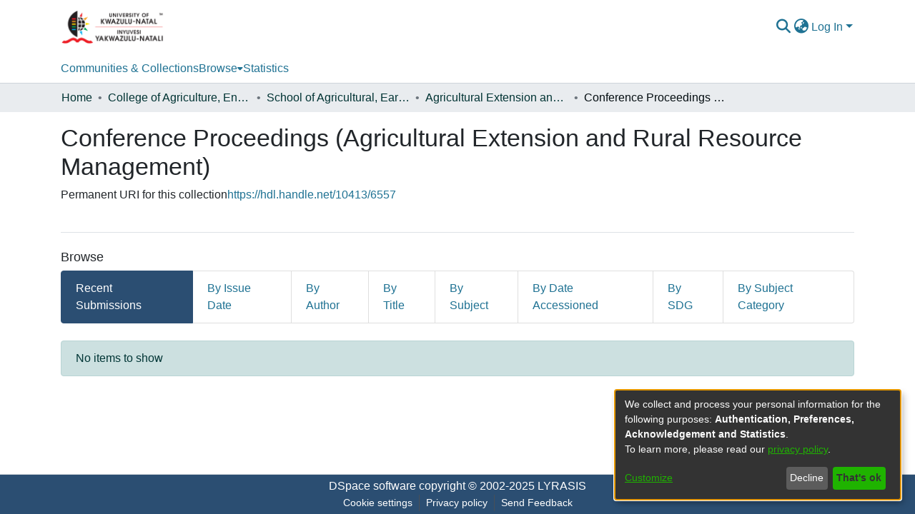

--- FILE ---
content_type: application/javascript; charset=UTF-8
request_url: https://researchspace.ukzn.ac.za/1948.1f5a2daa0cbf826c.js
body_size: 1892
content:
"use strict";(self.webpackChunkdspace_angular=self.webpackChunkdspace_angular||[]).push([[1948,2305],{22305:(E,_,n)=>{n.r(_),n.d(_,{ComcolPageBrowseByComponent:()=>i});var y=n(54004),t=n(43438),u=n(95376),m=n(68285),O=n(27645),e=n(94650),g=n(34793),C=n(36895),d=n(24006),l=n(89383);function p(s,c){if(1&s&&(e.\u0275\u0275elementStart(0,"a",8),e.\u0275\u0275pipe(1,"async"),e.\u0275\u0275pipe(2,"async"),e.\u0275\u0275text(3),e.\u0275\u0275pipe(4,"translate"),e.\u0275\u0275elementEnd()),2&s){const o=c.$implicit,a=e.\u0275\u0275nextContext();e.\u0275\u0275classProp("active",e.\u0275\u0275pipeBind1(1,6,a.currentOptionId$)===o.id),e.\u0275\u0275property("routerLink",o.routerLink)("queryParams",o.params),e.\u0275\u0275attribute("aria-current",e.\u0275\u0275pipeBind1(2,8,a.currentOptionId$)===o.id),e.\u0275\u0275advance(3),e.\u0275\u0275textInterpolate(e.\u0275\u0275pipeBind1(4,10,o.label))}}function r(s,c){if(1&s&&(e.\u0275\u0275elementStart(0,"option",9),e.\u0275\u0275pipe(1,"async"),e.\u0275\u0275text(2),e.\u0275\u0275pipe(3,"translate"),e.\u0275\u0275elementEnd()),2&s){const o=c.$implicit,a=e.\u0275\u0275nextContext();e.\u0275\u0275property("ngValue",o.id),e.\u0275\u0275attribute("selected",e.\u0275\u0275pipeBind1(1,3,a.currentOptionId$)===o.id?"selected":null),e.\u0275\u0275advance(2),e.\u0275\u0275textInterpolate(e.\u0275\u0275pipeBind1(3,5,o.label))}}let i=(()=>{class s{constructor(o,a,B){this.route=o,this.router=a,this.browseService=B}ngOnInit(){this.browseService.getBrowseDefinitions().pipe((0,m.hC)()).subscribe(o=>{o.hasSucceeded&&(this.allOptions=o.payload.page.map(a=>({id:a.id,label:`browse.comcol.by.${a.id}`,routerLink:`/browse/${a.id}`,params:{scope:this.id}})),"collection"===this.contentType?this.allOptions=[{id:this.id,label:"collection.page.browse.recent.head",routerLink:(0,u.MI)(this.id)},...this.allOptions]:"community"===this.contentType&&(this.allOptions=[{id:this.id,label:"community.all-lists.head",routerLink:(0,t.Ke)(this.id)},...this.allOptions]))}),this.currentOptionId$=this.route.params.pipe((0,y.U)(o=>o.id))}onSelectChange(o){const a=this.allOptions.find(B=>B.id===o);this.router.navigate([a.routerLink],{queryParams:a.params})}}return s.\u0275fac=function(o){return new(o||s)(e.\u0275\u0275directiveInject(g.gz),e.\u0275\u0275directiveInject(g.F0),e.\u0275\u0275directiveInject(O.I))},s.\u0275cmp=e.\u0275\u0275defineComponent({type:s,selectors:[["ds-comcol-page-browse-by"]],inputs:{id:"id",contentType:"contentType"},decls:11,vars:8,consts:[[1,"comcol-browse-label","h5"],["aria-label","Browse Community or Collection",1,"comcol-browse","mb-4"],[1,"d-none","d-sm-block"],["role","tablist",1,"list-group","list-group-horizontal"],["class","list-group-item","role","tab",3,"routerLink","queryParams","active",4,"ngFor","ngForOf"],[1,"d-block","d-sm-none"],["name","browse-type","aria-label","Browse Community or Collection",1,"form-control",3,"ngModel","ngModelChange"],[3,"ngValue",4,"ngFor","ngForOf"],["role","tab",1,"list-group-item",3,"routerLink","queryParams"],[3,"ngValue"]],template:function(o,a){1&o&&(e.\u0275\u0275elementStart(0,"h2",0),e.\u0275\u0275text(1),e.\u0275\u0275pipe(2,"translate"),e.\u0275\u0275elementEnd(),e.\u0275\u0275elementStart(3,"nav",1)(4,"div",2)(5,"div",3),e.\u0275\u0275template(6,p,5,12,"a",4),e.\u0275\u0275elementEnd()(),e.\u0275\u0275elementStart(7,"div",5)(8,"select",6),e.\u0275\u0275listener("ngModelChange",function(P){return a.onSelectChange(P)}),e.\u0275\u0275pipe(9,"async"),e.\u0275\u0275template(10,r,4,7,"option",7),e.\u0275\u0275elementEnd()()()),2&o&&(e.\u0275\u0275advance(1),e.\u0275\u0275textInterpolate(e.\u0275\u0275pipeBind1(2,4,"browse.comcol.head")),e.\u0275\u0275advance(5),e.\u0275\u0275property("ngForOf",a.allOptions),e.\u0275\u0275advance(2),e.\u0275\u0275property("ngModel",e.\u0275\u0275pipeBind1(9,6,a.currentOptionId$)),e.\u0275\u0275advance(2),e.\u0275\u0275property("ngForOf",a.allOptions))},dependencies:[C.sg,d.YN,d.Kr,d.EJ,d.JJ,d.On,g.rH,C.Ov,l.X$]}),s})()},49989:(E,_,n)=>{n.r(_),n.d(_,{ComcolPageBrowseByComponent:()=>d});var y=n(22305),t=n(94650),u=n(36895),m=n(24006),O=n(34793),e=n(89383);function g(l,p){if(1&l&&(t.\u0275\u0275elementStart(0,"a",8),t.\u0275\u0275pipe(1,"async"),t.\u0275\u0275pipe(2,"async"),t.\u0275\u0275text(3),t.\u0275\u0275pipe(4,"translate"),t.\u0275\u0275elementEnd()),2&l){const r=p.$implicit,i=t.\u0275\u0275nextContext();t.\u0275\u0275classProp("active",t.\u0275\u0275pipeBind1(1,6,i.currentOptionId$)===r.id),t.\u0275\u0275property("routerLink",r.routerLink)("queryParams",r.params),t.\u0275\u0275attribute("aria-current",t.\u0275\u0275pipeBind1(2,8,i.currentOptionId$)===r.id),t.\u0275\u0275advance(3),t.\u0275\u0275textInterpolate(t.\u0275\u0275pipeBind1(4,10,r.label))}}function C(l,p){if(1&l&&(t.\u0275\u0275elementStart(0,"option",9),t.\u0275\u0275pipe(1,"async"),t.\u0275\u0275text(2),t.\u0275\u0275pipe(3,"translate"),t.\u0275\u0275elementEnd()),2&l){const r=p.$implicit,i=t.\u0275\u0275nextContext();t.\u0275\u0275property("ngValue",r.id),t.\u0275\u0275attribute("selected",t.\u0275\u0275pipeBind1(1,3,i.currentOptionId$)===r.id?"selected":null),t.\u0275\u0275advance(2),t.\u0275\u0275textInterpolate(t.\u0275\u0275pipeBind1(3,5,r.label))}}let d=(()=>{class l extends y.ComcolPageBrowseByComponent{}return l.\u0275fac=function(){let p;return function(i){return(p||(p=t.\u0275\u0275getInheritedFactory(l)))(i||l)}}(),l.\u0275cmp=t.\u0275\u0275defineComponent({type:l,selectors:[["ds-comcol-page-browse-by"]],features:[t.\u0275\u0275InheritDefinitionFeature],decls:11,vars:8,consts:[[1,"comcol-browse-label","h5"],["aria-label","Browse Community or Collection",1,"comcol-browse","mb-4"],[1,"d-none","d-sm-block"],["role","tablist",1,"list-group","list-group-horizontal"],["class","list-group-item","role","tab",3,"routerLink","queryParams","active",4,"ngFor","ngForOf"],[1,"d-block","d-sm-none"],["name","browse-type","aria-label","Browse Community or Collection",1,"form-control",3,"ngModel","ngModelChange"],[3,"ngValue",4,"ngFor","ngForOf"],["role","tab",1,"list-group-item",3,"routerLink","queryParams"],[3,"ngValue"]],template:function(r,i){1&r&&(t.\u0275\u0275elementStart(0,"h2",0),t.\u0275\u0275text(1),t.\u0275\u0275pipe(2,"translate"),t.\u0275\u0275elementEnd(),t.\u0275\u0275elementStart(3,"nav",1)(4,"div",2)(5,"div",3),t.\u0275\u0275template(6,g,5,12,"a",4),t.\u0275\u0275elementEnd()(),t.\u0275\u0275elementStart(7,"div",5)(8,"select",6),t.\u0275\u0275listener("ngModelChange",function(c){return i.onSelectChange(c)}),t.\u0275\u0275pipe(9,"async"),t.\u0275\u0275template(10,C,4,7,"option",7),t.\u0275\u0275elementEnd()()()),2&r&&(t.\u0275\u0275advance(1),t.\u0275\u0275textInterpolate(t.\u0275\u0275pipeBind1(2,4,"browse.comcol.head")),t.\u0275\u0275advance(5),t.\u0275\u0275property("ngForOf",i.allOptions),t.\u0275\u0275advance(2),t.\u0275\u0275property("ngModel",t.\u0275\u0275pipeBind1(9,6,i.currentOptionId$)),t.\u0275\u0275advance(2),t.\u0275\u0275property("ngForOf",i.allOptions))},dependencies:[u.sg,m.YN,m.Kr,m.EJ,m.JJ,m.On,O.rH,u.Ov,e.X$]}),l})()}}]);

--- FILE ---
content_type: application/javascript; charset=UTF-8
request_url: https://researchspace.ukzn.ac.za/4363.b83e3bd520986a25.js
body_size: 1522
content:
"use strict";(self.webpackChunkdspace_angular=self.webpackChunkdspace_angular||[]).push([[4363],{64363:(P,c,s)=>{s.r(c),s.d(c,{ObjectListComponent:()=>f});var r=s(14399),e=s(94650),a=s(36895),p=s(62697),m=s(91538),d=s(33413),g=s(69788),b=s(73579);function C(i,_){if(1&i){const o=e.\u0275\u0275getCurrentView();e.\u0275\u0275elementStart(0,"ds-selectable-list-item-control",8),e.\u0275\u0275listener("deselectObject",function(l){e.\u0275\u0275restoreView(o);const n=e.\u0275\u0275nextContext(3);return e.\u0275\u0275resetView(n.deselectObject.emit(l))})("selectObject",function(l){e.\u0275\u0275restoreView(o);const n=e.\u0275\u0275nextContext(3);return e.\u0275\u0275resetView(n.selectObject.emit(l))}),e.\u0275\u0275elementEnd()}if(2&i){const o=e.\u0275\u0275nextContext(),t=o.index,l=o.$implicit,n=e.\u0275\u0275nextContext(2);e.\u0275\u0275property("index",t)("object",l)("selectionConfig",n.selectionConfig)}}function j(i,_){if(1&i){const o=e.\u0275\u0275getCurrentView();e.\u0275\u0275elementStart(0,"ds-importable-list-item-control",9),e.\u0275\u0275listener("importObject",function(l){e.\u0275\u0275restoreView(o);const n=e.\u0275\u0275nextContext(3);return e.\u0275\u0275resetView(n.importObject.emit(l))}),e.\u0275\u0275elementEnd()}if(2&i){const o=e.\u0275\u0275nextContext().$implicit,t=e.\u0275\u0275nextContext(2);e.\u0275\u0275property("object",o)("importConfig",t.importConfig)}}function u(i,_){if(1&i){const o=e.\u0275\u0275getCurrentView();e.\u0275\u0275elementStart(0,"li",4),e.\u0275\u0275pipe(1,"dsBrowserOnly"),e.\u0275\u0275template(2,C,1,3,"ds-selectable-list-item-control",5),e.\u0275\u0275template(3,j,1,2,"ds-importable-list-item-control",6),e.\u0275\u0275elementStart(4,"ds-listable-object-component-loader",7),e.\u0275\u0275listener("contentChange",function(l){e.\u0275\u0275restoreView(o);const n=e.\u0275\u0275nextContext(2);return e.\u0275\u0275resetView(n.contentChange.emit(l))}),e.\u0275\u0275elementEnd()()}if(2&i){const o=_.$implicit,t=_.index,l=_.last,n=e.\u0275\u0275nextContext(2);e.\u0275\u0275classProp("border-bottom",n.hasBorder&&!l),e.\u0275\u0275attribute("data-test",e.\u0275\u0275pipeBind1(1,11,"list-object")),e.\u0275\u0275advance(2),e.\u0275\u0275property("ngIf",n.selectable),e.\u0275\u0275advance(1),e.\u0275\u0275property("ngIf",n.importable),e.\u0275\u0275advance(1),e.\u0275\u0275property("object",o)("viewMode",n.viewMode)("index",t)("context",n.context)("linkType",n.linkType)("listID",null==n.selectionConfig?null:n.selectionConfig.listId)}}const O=function(i){return{"ml-4":i}};function h(i,_){if(1&i&&(e.\u0275\u0275elementStart(0,"ul",2),e.\u0275\u0275template(1,u,5,13,"li",3),e.\u0275\u0275elementEnd()),2&i){const o=e.\u0275\u0275nextContext();e.\u0275\u0275property("ngClass",e.\u0275\u0275pureFunction1(2,O,o.selectable)),e.\u0275\u0275advance(1),e.\u0275\u0275property("ngForOf",null==o.objects||null==o.objects.payload?null:o.objects.payload.page)}}let f=(()=>{class i extends r.ObjectListComponent{}return i.\u0275fac=function(){let _;return function(t){return(_||(_=e.\u0275\u0275getInheritedFactory(i)))(t||i)}}(),i.\u0275cmp=e.\u0275\u0275defineComponent({type:i,selectors:[["ds-object-list"]],features:[e.\u0275\u0275InheritDefinitionFeature],decls:2,vars:9,consts:[[3,"paginationOptions","collectionSize","objects","sortOptions","hideGear","hidePagerWhenSinglePage","hidePaginationDetail","showPaginator","pageChange","pageSizeChange","sortDirectionChange","sortFieldChange","paginationChange","prev","next"],["class","list-unstyled",3,"ngClass",4,"ngIf"],[1,"list-unstyled",3,"ngClass"],["class","mt-4 mb-4 d-flex",3,"border-bottom",4,"ngFor","ngForOf"],[1,"mt-4","mb-4","d-flex"],[3,"index","object","selectionConfig","deselectObject","selectObject",4,"ngIf"],[3,"object","importConfig","importObject",4,"ngIf"],[3,"object","viewMode","index","context","linkType","listID","contentChange"],[3,"index","object","selectionConfig","deselectObject","selectObject"],[3,"object","importConfig","importObject"]],template:function(o,t){1&o&&(e.\u0275\u0275elementStart(0,"ds-pagination",0),e.\u0275\u0275listener("pageChange",function(n){return t.onPageChange(n)})("pageSizeChange",function(n){return t.onPageSizeChange(n)})("sortDirectionChange",function(n){return t.onSortDirectionChange(n)})("sortFieldChange",function(n){return t.onSortFieldChange(n)})("paginationChange",function(n){return t.onPaginationChange(n)})("prev",function(){return t.goPrev()})("next",function(){return t.goNext()}),e.\u0275\u0275template(1,h,2,4,"ul",1),e.\u0275\u0275elementEnd()),2&o&&(e.\u0275\u0275property("paginationOptions",t.config)("collectionSize",null==t.objects||null==t.objects.payload?null:t.objects.payload.totalElements)("objects",t.objects)("sortOptions",t.sortConfig)("hideGear",t.hideGear)("hidePagerWhenSinglePage",t.hidePagerWhenSinglePage)("hidePaginationDetail",t.hidePaginationDetail)("showPaginator",t.showPaginator),e.\u0275\u0275advance(1),e.\u0275\u0275property("ngIf",null==t.objects?null:t.objects.hasSucceeded))},dependencies:[a.mk,a.sg,a.O5,p.Q,m.p,d._,g.C,b.g],styles:["ds-selectable-list-item-control[_ngcontent-%COMP%]{z-index:1}"]}),i})()}}]);

--- FILE ---
content_type: application/javascript; charset=UTF-8
request_url: https://researchspace.ukzn.ac.za/2746.7d897cf9b0fe520d.js
body_size: 4765
content:
(self.webpackChunkdspace_angular=self.webpackChunkdspace_angular||[]).push([[2746],{64019:(P,F,n)=>{"use strict";n.d(F,{L:()=>w});var d=n(19672),C=n(22979),v=n(25340),f=n(46418),y=n(16422),g=n(24755),j=n(31241),D=n(58943),M=n(94357),R=n(68285),T=n(21540);const S={id:"entityType",name:"dspace.entity.type",disabled:!1},e=[new d.b1u({id:"title",name:"dc.title",required:!0,validators:{required:null},errorMessages:{required:"Please enter a name for this title"}}),new d.HBf({id:"description",name:"dc.description",spellCheck:T.N.form.spellCheck}),new d.HBf({id:"abstract",name:"dc.description.abstract",spellCheck:T.N.form.spellCheck}),new d.HBf({id:"rights",name:"dc.rights",spellCheck:T.N.form.spellCheck}),new d.HBf({id:"tableofcontents",name:"dc.description.tableofcontents",spellCheck:T.N.form.spellCheck}),new d.HBf({id:"license",name:"dc.rights.license",spellCheck:T.N.form.spellCheck})];var b=n(13762),L=n(24702),t=n(94650),A=n(89383),B=n(38187),O=n(26125),W=n(63311),V=n(36895),$=n(98605);function G(c,h){if(1&c){const i=t.\u0275\u0275getCurrentView();t.\u0275\u0275elementStart(0,"button",15),t.\u0275\u0275listener("click",function(){t.\u0275\u0275restoreView(i);const s=t.\u0275\u0275nextContext(4);return t.\u0275\u0275resetView(s.deleteLogo())}),t.\u0275\u0275pipe(1,"translate"),t.\u0275\u0275element(2,"i",16),t.\u0275\u0275elementEnd()}if(2&c){const i=t.\u0275\u0275nextContext(4);t.\u0275\u0275propertyInterpolate("title",t.\u0275\u0275pipeBind1(1,1,i.type.value+".edit.logo.delete.title"))}}function K(c,h){if(1&c){const i=t.\u0275\u0275getCurrentView();t.\u0275\u0275elementStart(0,"button",17),t.\u0275\u0275listener("click",function(){t.\u0275\u0275restoreView(i);const s=t.\u0275\u0275nextContext(4);return t.\u0275\u0275resetView(s.undoDeleteLogo())}),t.\u0275\u0275pipe(1,"translate"),t.\u0275\u0275element(2,"i",18),t.\u0275\u0275elementEnd()}if(2&c){const i=t.\u0275\u0275nextContext(4);t.\u0275\u0275propertyInterpolate("title",t.\u0275\u0275pipeBind1(1,1,i.type.value+".edit.logo.delete-undo.title"))}}function J(c,h){if(1&c&&(t.\u0275\u0275elementStart(0,"div",12),t.\u0275\u0275template(1,G,3,3,"button",13),t.\u0275\u0275template(2,K,3,3,"button",14),t.\u0275\u0275elementEnd()),2&c){const i=t.\u0275\u0275nextContext(3);t.\u0275\u0275advance(1),t.\u0275\u0275property("ngIf",!i.markLogoForDeletion),t.\u0275\u0275advance(1),t.\u0275\u0275property("ngIf",i.markLogoForDeletion)}}const X=function(c){return{"alert-danger":c}};function Q(c,h){if(1&c&&(t.\u0275\u0275elementStart(0,"div",7)(1,"div",1)(2,"div",8),t.\u0275\u0275element(3,"ds-comcol-page-logo",9),t.\u0275\u0275elementEnd(),t.\u0275\u0275elementStart(4,"div",10),t.\u0275\u0275template(5,J,3,2,"div",11),t.\u0275\u0275elementEnd()()()),2&c){const i=t.\u0275\u0275nextContext().ngVar,m=t.\u0275\u0275nextContext();t.\u0275\u0275property("ngClass",t.\u0275\u0275pureFunction1(4,X,m.markLogoForDeletion)),t.\u0275\u0275advance(3),t.\u0275\u0275property("alternateText",m.type.value+".logo.alt")("logo",i),t.\u0275\u0275advance(2),t.\u0275\u0275property("ngIf",i)}}function Z(c,h){if(1&c){const i=t.\u0275\u0275getCurrentView();t.\u0275\u0275elementStart(0,"ds-uploader",21),t.\u0275\u0275listener("onCompleteItem",function(){t.\u0275\u0275restoreView(i);const s=t.\u0275\u0275nextContext(3);return t.\u0275\u0275resetView(s.onCompleteItem())})("onUploadError",function(){t.\u0275\u0275restoreView(i);const s=t.\u0275\u0275nextContext(3);return t.\u0275\u0275resetView(s.onUploadError())}),t.\u0275\u0275elementEnd()}if(2&c){const i=t.\u0275\u0275nextContext(3);t.\u0275\u0275property("ariaLabel",i.type.value+".browse.logo")("dropMsg",i.type.value+".edit.logo.upload")("dropOverDocumentMsg",i.type.value+".edit.logo.upload")("enableDragOverDocument",!0)("uploadFilesOptions",i.uploadFilesOptions)}}function Y(c,h){if(1&c&&(t.\u0275\u0275elementStart(0,"div",19),t.\u0275\u0275template(1,Z,1,5,"ds-uploader",20),t.\u0275\u0275pipe(2,"async"),t.\u0275\u0275elementEnd()),2&c){const i=t.\u0275\u0275nextContext(2);t.\u0275\u0275advance(1),t.\u0275\u0275property("ngIf",t.\u0275\u0275pipeBind1(2,1,i.initializedUploaderOptions))}}function _(c,h){if(1&c&&(t.\u0275\u0275elementContainerStart(0),t.\u0275\u0275template(1,Q,6,6,"div",5),t.\u0275\u0275template(2,Y,3,3,"div",6),t.\u0275\u0275elementContainerEnd()),2&c){const i=h.ngVar;t.\u0275\u0275advance(1),t.\u0275\u0275property("ngIf",i),t.\u0275\u0275advance(1),t.\u0275\u0275property("ngIf",!i)}}function k(c,h){if(1&c){const i=t.\u0275\u0275getCurrentView();t.\u0275\u0275elementStart(0,"ds-form",22),t.\u0275\u0275listener("submitForm",function(){t.\u0275\u0275restoreView(i);const s=t.\u0275\u0275nextContext();return t.\u0275\u0275resetView(s.onSubmit())}),t.\u0275\u0275elementStart(1,"button",23),t.\u0275\u0275listener("click",function(){t.\u0275\u0275restoreView(i);const s=t.\u0275\u0275nextContext();return t.\u0275\u0275resetView(s.back.emit())}),t.\u0275\u0275element(2,"i",24),t.\u0275\u0275text(3),t.\u0275\u0275pipe(4,"translate"),t.\u0275\u0275elementEnd()()}if(2&c){const i=t.\u0275\u0275nextContext();t.\u0275\u0275property("formId","comcol-form-id")("formModel",i.formModel)("displayCancel",!1),t.\u0275\u0275advance(3),t.\u0275\u0275textInterpolate1(" ",t.\u0275\u0275pipeBind1(4,4,i.type.value+".edit.return")," ")}}let w=(()=>{class c extends v.M{constructor(i,m,s,x,E,N,z,H,q){super(i,m,s,x,N,z),this.formService=i,this.translate=m,this.notificationsService=s,this.authService=x,this.dsoService=E,this.requestService=N,this.objectCache=z,this.entityTypeService=H,this.chd=q,this.dso=new C.F,this.type=C.F.type,this.entityTypeSelection=new d.nMt(S)}ngOnInit(){(0,L.xI)(this.formModel)&&(0,L.K0)(this.dso)&&this.initializeForm()}ngOnChanges(i){const m=i.dso;this.dso&&m&&!m.isFirstChange()&&this.initializeForm()}initializeForm(){let i;this.dso&&this.dso.metadata&&(i=this.dso.metadata["dspace.entity.type"]),this.entityTypeService.findAll({elementsPerPage:100,currentPage:1}).pipe((0,R.LQ)()).subscribe(s=>{(s=s.filter(x=>x.label!==b.N)).forEach((x,E)=>{this.entityTypeSelection.add({disabled:!1,label:x.label,value:x.label}),i&&i.length>0&&i[0].value===x.label&&(this.entityTypeSelection.select(E),this.entityTypeSelection.disabled=!0)}),this.formModel=0===s.length?e:[...e,this.entityTypeSelection],super.ngOnInit(),this.chd.detectChanges()})}}return c.\u0275fac=function(i){return new(i||c)(t.\u0275\u0275directiveInject(d.w1X),t.\u0275\u0275directiveInject(A.sK),t.\u0275\u0275directiveInject(f.T),t.\u0275\u0275directiveInject(g.e8),t.\u0275\u0275directiveInject(y.w),t.\u0275\u0275directiveInject(j.s),t.\u0275\u0275directiveInject(D.a),t.\u0275\u0275directiveInject(M.k),t.\u0275\u0275directiveInject(t.ChangeDetectorRef))},c.\u0275cmp=t.\u0275\u0275defineComponent({type:c,selectors:[["ds-collection-form"]],inputs:{dso:"dso"},features:[t.\u0275\u0275InheritDefinitionFeature,t.\u0275\u0275NgOnChangesFeature],decls:9,vars:7,consts:[[1,"container-fluid"],[1,"row"],[1,"col-12","d-inline-block","mb-1"],[4,"ngVar"],[3,"formId","formModel","displayCancel","submitForm",4,"ngIf"],["class","col-12 d-inline-block alert","id","logo-section",3,"ngClass",4,"ngIf"],["class","col-12 d-inline-block",4,"ngIf"],["id","logo-section",1,"col-12","d-inline-block","alert",3,"ngClass"],[1,"col-8","d-inline-block"],[3,"alternateText","logo"],[1,"col-4","d-inline-block"],["class","btn-group btn-group-sm float-right","role","group",4,"ngIf"],["role","group",1,"btn-group","btn-group-sm","float-right"],["type","button","class","btn btn-danger",3,"title","click",4,"ngIf"],["type","button","class","btn btn-warning",3,"title","click",4,"ngIf"],["type","button",1,"btn","btn-danger",3,"title","click"],["aria-hidden","true",1,"fas","fa-trash"],["type","button",1,"btn","btn-warning",3,"title","click"],["aria-hidden","true",1,"fas","fa-undo"],[1,"col-12","d-inline-block"],[3,"ariaLabel","dropMsg","dropOverDocumentMsg","enableDragOverDocument","uploadFilesOptions","onCompleteItem","onUploadError",4,"ngIf"],[3,"ariaLabel","dropMsg","dropOverDocumentMsg","enableDragOverDocument","uploadFilesOptions","onCompleteItem","onUploadError"],[3,"formId","formModel","displayCancel","submitForm"],["before","","type","button",1,"btn","btn-outline-secondary",3,"click"],["aria-hidden","true",1,"fas","fa-arrow-left"]],template:function(i,m){if(1&i&&(t.\u0275\u0275elementStart(0,"div",0)(1,"div",1)(2,"div",2)(3,"span"),t.\u0275\u0275text(4),t.\u0275\u0275pipe(5,"translate"),t.\u0275\u0275elementEnd()(),t.\u0275\u0275template(6,_,3,2,"ng-container",3),t.\u0275\u0275pipe(7,"async"),t.\u0275\u0275elementEnd()(),t.\u0275\u0275template(8,k,5,6,"ds-form",4)),2&i){let s;t.\u0275\u0275advance(4),t.\u0275\u0275textInterpolate(t.\u0275\u0275pipeBind1(5,3,m.type.value+".edit.logo.label")),t.\u0275\u0275advance(2),t.\u0275\u0275property("ngVar",null==(s=t.\u0275\u0275pipeBind1(7,5,null==m.dso?null:m.dso.logo))?null:s.payload),t.\u0275\u0275advance(2),t.\u0275\u0275property("ngIf",m.formModel)}},dependencies:[B.e,O.B,W.U,V.mk,V.O5,$.g,V.Ov,A.X$]}),c})()},28139:(P,F,n)=>{"use strict";n.d(F,{s:()=>y});var d=n(97266),C=n(18247),v=n(10194),f=n(94650);let y=(()=>{class g{}return g.\u0275fac=function(D){return new(D||g)},g.\u0275mod=f.\u0275\u0275defineNgModule({type:g}),g.\u0275inj=f.\u0275\u0275defineInjector({imports:[C.H,v.e,d.m]}),g})()},52746:(P,F,n)=>{"use strict";n.r(F),n.d(F,{CollectionPageModule:()=>Te});var d=n(36895),C=n(97266),v=n(34793),f=n(88840),y=n(16422),g=n(5360),j=n(92031),D=n(22979),M=n(36391),R=n(46418),T=n(31241),S=n(83616),e=n(94650),b=n(89383),L=n(64019);const t=function(o){return{parent:o}};let A=(()=>{class o extends j.k{constructor(l,a,p,u,I,U,le,ie){super(p,l,a,u,I,U,le,ie),this.dsoNameService=l,this.communityDataService=a,this.collectionDataService=p,this.routeService=u,this.router=I,this.notificationsService=U,this.translate=le,this.requestService=ie,this.frontendURL="/collections/",this.type=D.F.type}}return o.\u0275fac=function(l){return new(l||o)(e.\u0275\u0275directiveInject(S._),e.\u0275\u0275directiveInject(y.w),e.\u0275\u0275directiveInject(M.W),e.\u0275\u0275directiveInject(g.MZ),e.\u0275\u0275directiveInject(v.F0),e.\u0275\u0275directiveInject(R.T),e.\u0275\u0275directiveInject(b.sK),e.\u0275\u0275directiveInject(T.s))},o.\u0275cmp=e.\u0275\u0275defineComponent({type:o,selectors:[["ds-create-collection"]],features:[e.\u0275\u0275InheritDefinitionFeature],decls:8,vars:8,consts:[[1,"container"],[1,"row"],[1,"col-12","pb-4"],["id","sub-header",1,"border-bottom","pb-2"],[3,"submitForm","back","finish"]],template:function(l,a){if(1&l&&(e.\u0275\u0275elementStart(0,"div",0)(1,"div",1)(2,"div",2)(3,"h1",3),e.\u0275\u0275text(4),e.\u0275\u0275pipe(5,"translate"),e.\u0275\u0275pipe(6,"async"),e.\u0275\u0275elementEnd()()(),e.\u0275\u0275elementStart(7,"ds-collection-form",4),e.\u0275\u0275listener("submitForm",function(u){return a.onSubmit(u)})("back",function(){return a.navigateToHome()})("finish",function(){return a.navigateToNewPage()}),e.\u0275\u0275elementEnd()()),2&l){let p;e.\u0275\u0275advance(4),e.\u0275\u0275textInterpolate(e.\u0275\u0275pipeBind2(5,1,"collection.create.sub-head",e.\u0275\u0275pureFunction1(6,t,a.dsoNameService.getName(null==(p=e.\u0275\u0275pipeBind1(6,4,a.parentRD$))?null:p.payload))))}},dependencies:[L.L,d.Ov,b.X$]}),o})();var B=n(74851),O=n(24702),W=n(54004),V=n(18505),$=n(39646),G=n(68285);let K=(()=>{class o{constructor(l,a){this.router=l,this.communityService=a}canActivate(l,a){const p=l.queryParams.parent;return(0,O.xI)(p)?(this.router.navigate(["/404"]),(0,$.of)(!1)):this.communityService.findById(p).pipe((0,G.hC)(),(0,W.U)(u=>(0,O.Uh)(u)&&u.hasSucceeded&&(0,O.Uh)(u.payload)),(0,V.b)(u=>{u||this.router.navigate(["/404"])}))}}return o.\u0275fac=function(l){return new(l||o)(e.\u0275\u0275inject(v.F0),e.\u0275\u0275inject(y.w))},o.\u0275prov=e.\u0275\u0275defineInjectable({token:o,factory:o.\u0275fac}),o})();var J=n(80212),X=n(98605),Q=n(25575);function Z(o,r){1&o&&(e.\u0275\u0275elementStart(0,"span"),e.\u0275\u0275element(1,"i",12),e.\u0275\u0275text(2),e.\u0275\u0275pipe(3,"translate"),e.\u0275\u0275elementEnd()),2&o&&(e.\u0275\u0275advance(2),e.\u0275\u0275textInterpolate1(" ",e.\u0275\u0275pipeBind1(3,1,"collection.delete.processing"),""))}function Y(o,r){1&o&&(e.\u0275\u0275elementStart(0,"span"),e.\u0275\u0275element(1,"i",13),e.\u0275\u0275text(2),e.\u0275\u0275pipe(3,"translate"),e.\u0275\u0275elementEnd()),2&o&&(e.\u0275\u0275advance(2),e.\u0275\u0275textInterpolate1(" ",e.\u0275\u0275pipeBind1(3,1,"collection.delete.confirm"),""))}const _=function(o){return{dso:o}};function k(o,r){if(1&o){const l=e.\u0275\u0275getCurrentView();e.\u0275\u0275elementContainerStart(0),e.\u0275\u0275elementStart(1,"div",3)(2,"h1",4),e.\u0275\u0275text(3),e.\u0275\u0275pipe(4,"translate"),e.\u0275\u0275elementEnd(),e.\u0275\u0275elementStart(5,"p",5),e.\u0275\u0275text(6),e.\u0275\u0275pipe(7,"translate"),e.\u0275\u0275elementEnd(),e.\u0275\u0275elementStart(8,"div",6)(9,"div",7)(10,"button",8),e.\u0275\u0275listener("click",function(){const u=e.\u0275\u0275restoreView(l).ngVar,I=e.\u0275\u0275nextContext();return e.\u0275\u0275resetView(I.onCancel(u))}),e.\u0275\u0275pipe(11,"async"),e.\u0275\u0275element(12,"i",9),e.\u0275\u0275text(13),e.\u0275\u0275pipe(14,"translate"),e.\u0275\u0275elementEnd(),e.\u0275\u0275elementStart(15,"button",10),e.\u0275\u0275listener("click",function(){const u=e.\u0275\u0275restoreView(l).ngVar,I=e.\u0275\u0275nextContext();return e.\u0275\u0275resetView(I.onConfirm(u))}),e.\u0275\u0275pipe(16,"async"),e.\u0275\u0275template(17,Z,4,3,"span",11),e.\u0275\u0275pipe(18,"async"),e.\u0275\u0275template(19,Y,4,3,"span",11),e.\u0275\u0275pipe(20,"async"),e.\u0275\u0275elementEnd()()()(),e.\u0275\u0275elementContainerEnd()}if(2&o){const l=r.ngVar,a=e.\u0275\u0275nextContext();e.\u0275\u0275advance(3),e.\u0275\u0275textInterpolate(e.\u0275\u0275pipeBind1(4,7,"collection.delete.head")),e.\u0275\u0275advance(3),e.\u0275\u0275textInterpolate(e.\u0275\u0275pipeBind2(7,9,"collection.delete.text",e.\u0275\u0275pureFunction1(22,_,a.dsoNameService.getName(l)))),e.\u0275\u0275advance(4),e.\u0275\u0275property("dsBtnDisabled",e.\u0275\u0275pipeBind1(11,12,a.processing$)),e.\u0275\u0275advance(3),e.\u0275\u0275textInterpolate1(" ",e.\u0275\u0275pipeBind1(14,14,"collection.delete.cancel")," "),e.\u0275\u0275advance(2),e.\u0275\u0275property("dsBtnDisabled",e.\u0275\u0275pipeBind1(16,16,a.processing$)),e.\u0275\u0275advance(2),e.\u0275\u0275property("ngIf",e.\u0275\u0275pipeBind1(18,18,a.processing$)),e.\u0275\u0275advance(2),e.\u0275\u0275property("ngIf",!e.\u0275\u0275pipeBind1(20,20,a.processing$))}}let w=(()=>{class o extends J.M{constructor(l,a,p,u,I,U){super(l,a,p,u,I,U),this.dsoDataService=l,this.dsoNameService=a,this.router=p,this.route=u,this.notifications=I,this.translate=U,this.frontendURL="/collections/"}}return o.\u0275fac=function(l){return new(l||o)(e.\u0275\u0275directiveInject(M.W),e.\u0275\u0275directiveInject(S._),e.\u0275\u0275directiveInject(v.F0),e.\u0275\u0275directiveInject(v.gz),e.\u0275\u0275directiveInject(R.T),e.\u0275\u0275directiveInject(b.sK))},o.\u0275cmp=e.\u0275\u0275defineComponent({type:o,selectors:[["ds-delete-collection"]],features:[e.\u0275\u0275InheritDefinitionFeature],decls:4,vars:3,consts:[[1,"container"],[1,"row"],[4,"ngVar"],[1,"col-12","pb-4"],["id","header",1,"border-bottom","pb-2"],[1,"pb-2"],[1,"form-group","row"],[1,"col","text-right","space-children-mr"],[1,"btn","btn-outline-secondary",3,"dsBtnDisabled","click"],[1,"fas","fa-times"],[1,"btn","btn-danger",3,"dsBtnDisabled","click"],[4,"ngIf"],[1,"fas","fa-circle-notch","fa-spin"],[1,"fas","fa-trash"]],template:function(l,a){if(1&l&&(e.\u0275\u0275elementStart(0,"div",0)(1,"div",1),e.\u0275\u0275template(2,k,21,24,"ng-container",2),e.\u0275\u0275pipe(3,"async"),e.\u0275\u0275elementEnd()()),2&l){let p;e.\u0275\u0275advance(2),e.\u0275\u0275property("ngVar",null==(p=e.\u0275\u0275pipeBind1(3,1,a.dsoRD$))?null:p.payload)}},dependencies:[d.O5,X.g,Q.v,d.Ov,b.X$]}),o})();var c=n(25330);function h(o,r){}const i=["*"];let m=(()=>{class o extends c.F{getComponentName(){return"EditItemTemplatePageComponent"}importThemedComponent(l){return n(67483)(`./${l}/app/collection-page/edit-item-template-page/edit-item-template-page.component`)}importUnthemedComponent(){return n.e(8592).then(n.bind(n,61781))}}return o.\u0275fac=function(){let r;return function(a){return(r||(r=e.\u0275\u0275getInheritedFactory(o)))(a||o)}}(),o.\u0275cmp=e.\u0275\u0275defineComponent({type:o,selectors:[["ds-themed-edit-item-template-page"]],features:[e.\u0275\u0275InheritDefinitionFeature],ngContentSelectors:i,decls:5,vars:0,consts:[["vcr",""],["content",""]],template:function(l,a){1&l&&(e.\u0275\u0275projectionDef(),e.\u0275\u0275template(0,h,0,0,"ng-template",null,0,e.\u0275\u0275templateRefExtractor),e.\u0275\u0275elementStart(2,"div",null,1),e.\u0275\u0275projection(4),e.\u0275\u0275elementEnd())},encapsulation:2}),o})();var s=n(1865),x=n(93369);let E=(()=>{class o{constructor(l,a){this.dsoNameService=l,this.itemTemplateService=a}resolve(l,a){return this.itemTemplateService.findByCollectionID(l.params.id,!0,!1,(0,x.l)("templateItemOf")).pipe((0,G.hC)())}}return o.\u0275fac=function(l){return new(l||o)(e.\u0275\u0275inject(S._),e.\u0275\u0275inject(s.w))},o.\u0275prov=e.\u0275\u0275defineInjectable({token:o,factory:o.\u0275fac}),o})();var N=n(86362),z=n(77284);let H=(()=>{class o extends z.t{constructor(l,a){super(l,a),this.breadcrumbService=l,this.dataService=a}get followLinks(){return f.C}}return o.\u0275fac=function(l){return new(l||o)(e.\u0275\u0275inject(N.B),e.\u0275\u0275inject(M.W))},o.\u0275prov=e.\u0275\u0275defineInjectable({token:o,factory:o.\u0275fac,providedIn:"root"}),o})();var q=n(94476),te=n(98655),ee=n(95376),ae=n(19937),re=n(94369),ce=n(47235),se=n(24755);let ne=(()=>{class o extends re.h{constructor(l,a,p,u){super(l,a,p,u),this.resolver=l,this.authorizationService=a,this.router=p,this.authService=u}getFeatureID(l,a){return(0,$.of)(ce.i.AdministratorOf)}}return o.\u0275fac=function(l){return new(l||o)(e.\u0275\u0275inject(f.l),e.\u0275\u0275inject(ae._),e.\u0275\u0275inject(v.F0),e.\u0275\u0275inject(se.e8))},o.\u0275prov=e.\u0275\u0275defineInjectable({token:o,factory:o.\u0275fac,providedIn:"root"}),o})();function de(o,r){}const me=["*"];let pe=(()=>{class o extends c.F{getComponentName(){return"CollectionPageComponent"}importThemedComponent(l){return n(9484)(`./${l}/app/collection-page/collection-page.component`)}importUnthemedComponent(){return n.e(8592).then(n.bind(n,52466))}}return o.\u0275fac=function(){let r;return function(a){return(r||(r=e.\u0275\u0275getInheritedFactory(o)))(a||o)}}(),o.\u0275cmp=e.\u0275\u0275defineComponent({type:o,selectors:[["ds-themed-collection-page"]],features:[e.\u0275\u0275InheritDefinitionFeature],ngContentSelectors:me,decls:5,vars:0,consts:[["vcr",""],["content",""]],template:function(l,a){1&l&&(e.\u0275\u0275projectionDef(),e.\u0275\u0275template(0,de,0,0,"ng-template",null,0,e.\u0275\u0275templateRefExtractor),e.\u0275\u0275elementStart(2,"div",null,1),e.\u0275\u0275projection(4),e.\u0275\u0275elementEnd())},encapsulation:2}),o})();var ue=n(58460),ve=n(45792),oe=n(78269);let ge=(()=>{class o{}return o.\u0275fac=function(l){return new(l||o)},o.\u0275mod=e.\u0275\u0275defineNgModule({type:o}),o.\u0275inj=e.\u0275\u0275defineInjector({providers:[f.l,E,H,N.B,q.M,K,ne,oe.G],imports:[v.Bz.forChild([{path:ee.GQ,children:[{path:"",component:A,resolve:{breadcrumb:te.t},data:{breadcrumbKey:"collection.create"}}],canActivate:[B.J,K],data:{breadcrumbQueryParam:"parent"},resolve:{breadcrumb:oe.G},runGuardsAndResolvers:"always"},{path:":id",resolve:{dso:f.l,breadcrumb:H},runGuardsAndResolvers:"always",children:[{path:ee.lA,loadChildren:()=>Promise.all([n.e(8592),n.e(2106)]).then(n.bind(n,62106)).then(r=>r.EditCollectionPageModule),canActivate:[ne]},{path:"delete",pathMatch:"full",component:w,canActivate:[B.J]},{path:ee.Jk,component:m,canActivate:[B.J],resolve:{item:E,breadcrumb:te.t},data:{title:"collection.edit.template.title",breadcrumbKey:"collection.edit.template"}},{path:"",component:pe,pathMatch:"full",resolve:{menu:ve.M}}],data:{menu:{public:[{id:"statistics_collection_:id",active:!0,visible:!0,index:2,model:{type:ue.U.LINK,text:"menu.section.statistics",link:"statistics/collections/:id/"}}]}}}])]}),o})();var fe=n(32193),Ce=n(5164),he=n(79248),ye=n(28139),xe=n(18247),Ie=n(77716),Fe=n(68242);let Te=(()=>{class o{}return o.\u0275fac=function(l){return new(l||o)},o.\u0275mod=e.\u0275\u0275defineNgModule({type:o}),o.\u0275inj=e.\u0275\u0275defineInjector({providers:[Ce.o],imports:[d.ez,C.m,ge,he.p.forRoot(),fe.EditItemPageModule,ye.s,xe.H,Ie.Z,Fe.H]}),o})()},9484:(P,F,n)=>{var d={"./custom/app/collection-page/collection-page.component":[89450,8592,9450],"./dut/app/collection-page/collection-page.component":[21639,8592,1639],"./ukzn/app/collection-page/collection-page.component":[53442,8592,3442]};function C(v){if(!n.o(d,v))return Promise.resolve().then(()=>{var g=new Error("Cannot find module '"+v+"'");throw g.code="MODULE_NOT_FOUND",g});var f=d[v],y=f[0];return Promise.all(f.slice(1).map(n.e)).then(()=>n(y))}C.keys=()=>Object.keys(d),C.id=9484,P.exports=C},67483:(P,F,n)=>{var d={"./custom/app/collection-page/edit-item-template-page/edit-item-template-page.component":[26568,8592,6568],"./dut/app/collection-page/edit-item-template-page/edit-item-template-page.component":[87879,8592,7879],"./ukzn/app/collection-page/edit-item-template-page/edit-item-template-page.component":[71764,8592,1764]};function C(v){if(!n.o(d,v))return Promise.resolve().then(()=>{var g=new Error("Cannot find module '"+v+"'");throw g.code="MODULE_NOT_FOUND",g});var f=d[v],y=f[0];return Promise.all(f.slice(1).map(n.e)).then(()=>n(y))}C.keys=()=>Object.keys(d),C.id=67483,P.exports=C}}]);

--- FILE ---
content_type: application/javascript; charset=UTF-8
request_url: https://researchspace.ukzn.ac.za/common.07028486ef307ea4.js
body_size: 14677
content:
(self.webpackChunkdspace_angular=self.webpackChunkdspace_angular||[]).push([[8592],{67516:(x,d,e)=>{"use strict";e.r(d),e.d(d,{AccessControlModule:()=>r,ValidateEmailErrorStateMatcher:()=>E});var i=e(36895),t=e(34793),n=e(97266),f=e(92513),p=e(10194),a=e(19672),v=e(9769),o=e(82785),s=e(1517),g=e(94650);const E=(O,u,C)=>O.touched&&!C||O.errors?.emailTaken&&C;let r=(()=>{class O{}return O.\u0275fac=function(C){return new(C||O)},O.\u0275mod=g.\u0275\u0275defineNgModule({type:O}),O.\u0275inj=g.\u0275\u0275defineInjector({providers:[{provide:a.muF,useValue:E}],imports:[i.ez,n.m,t.Bz,f.y,p.e,v.Gs,o.t,s.J]}),O})()},57106:(x,d,e)=>{"use strict";e.r(d),e.d(d,{BrowseBySwitcherComponent:()=>o});var i=e(54004),t=e(26106),n=e(55784),f=e(94650),p=e(34793),a=e(36895);function v(s,g){1&s&&f.\u0275\u0275elementContainer(0)}let o=(()=>{class s{constructor(E,r,O){this.route=E,this.themeService=r,this.getComponentByBrowseByType=O}ngOnInit(){this.browseByComponent=this.route.data.pipe((0,i.U)(E=>this.getComponentByBrowseByType(E.browseDefinition.getRenderType(),this.themeService.getThemeName())))}}return s.\u0275fac=function(E){return new(E||s)(f.\u0275\u0275directiveInject(p.gz),f.\u0275\u0275directiveInject(n.fY),f.\u0275\u0275directiveInject(t.t3))},s.\u0275cmp=f.\u0275\u0275defineComponent({type:s,selectors:[["ds-browse-by-switcher"]],decls:2,vars:3,consts:[[4,"ngComponentOutlet"]],template:function(E,r){1&E&&(f.\u0275\u0275template(0,v,1,0,"ng-container",0),f.\u0275\u0275pipe(1,"async")),2&E&&f.\u0275\u0275property("ngComponentOutlet",f.\u0275\u0275pipeBind1(1,1,r.browseByComponent))},dependencies:[a.$G,a.Ov],encapsulation:2}),s})()},52466:(x,d,e)=>{"use strict";e.r(d),e.d(d,{CollectionPageComponent:()=>ce});var i=e(61135),t=e(39841),n=e(54004),f=e(95698),p=e(39300),a=e(86099),v=e(63900),o=e(68675),s=e(10088),g=e(5164),E=e(42943),r=e(36391),O=e(95642),u=e(68285),C=e(28652),P=e(24702),I=e(4177),y=e(24755),B=e(77467),m=e(19937),l=e(47235),_=e(95376),h=e(12691),M=e(27645),D=e(83616),T=e(63645),c=e(94650),W=e(34793),N=e(36895),H=e(41971),J=e(48106),S=e(70714),b=e(98605),R=e(66370),K=e(75838),F=e(62512),w=e(38187),Q=e(56572),Z=e(38934),A=e(74009),z=e(89383);function X(U,j){if(1&U&&(c.\u0275\u0275element(0,"ds-comcol-page-logo",17),c.\u0275\u0275pipe(1,"async"),c.\u0275\u0275pipe(2,"translate")),2&U){const L=c.\u0275\u0275nextContext(4);let V;c.\u0275\u0275property("logo",null==(V=c.\u0275\u0275pipeBind1(1,2,L.logoRD$))?null:V.payload)("alternateText",c.\u0275\u0275pipeBind1(2,4,"collection.logo"))}}function k(U,j){if(1&U&&(c.\u0275\u0275elementStart(0,"div",20)(1,"h3",21),c.\u0275\u0275text(2),c.\u0275\u0275pipe(3,"translate"),c.\u0275\u0275elementEnd(),c.\u0275\u0275element(4,"ds-viewable-collection",22),c.\u0275\u0275elementEnd()),2&U){const L=c.\u0275\u0275nextContext().ngVar,V=c.\u0275\u0275nextContext(4);c.\u0275\u0275property("@fadeIn",void 0),c.\u0275\u0275advance(2),c.\u0275\u0275textInterpolate(c.\u0275\u0275pipeBind1(3,6,"collection.page.browse.recent.head")),c.\u0275\u0275advance(2),c.\u0275\u0275property("config",V.paginationConfig)("sortConfig",V.sortConfig)("objects",L)("hideGear",!0)}}function G(U,j){1&U&&(c.\u0275\u0275element(0,"ds-error",23),c.\u0275\u0275pipe(1,"translate")),2&U&&c.\u0275\u0275propertyInterpolate("message",c.\u0275\u0275pipeBind1(1,1,"error.recent-submissions"))}function ee(U,j){1&U&&(c.\u0275\u0275element(0,"ds-themed-loading",23),c.\u0275\u0275pipe(1,"translate")),2&U&&c.\u0275\u0275propertyInterpolate("message",c.\u0275\u0275pipeBind1(1,1,"loading.recent-submissions"))}function te(U,j){1&U&&(c.\u0275\u0275elementStart(0,"div",24),c.\u0275\u0275text(1),c.\u0275\u0275pipe(2,"translate"),c.\u0275\u0275elementEnd()),2&U&&(c.\u0275\u0275advance(1),c.\u0275\u0275textInterpolate1(" ",c.\u0275\u0275pipeBind1(2,1,"collection.page.browse.recent.empty")," "))}function ne(U,j){if(1&U&&(c.\u0275\u0275elementContainerStart(0),c.\u0275\u0275template(1,k,5,8,"div",18),c.\u0275\u0275template(2,G,2,3,"ds-error",4),c.\u0275\u0275template(3,ee,2,3,"ds-themed-loading",4),c.\u0275\u0275template(4,te,3,3,"div",19),c.\u0275\u0275elementContainerEnd()),2&U){const L=j.ngVar;c.\u0275\u0275advance(1),c.\u0275\u0275property("ngIf",null==L?null:L.hasSucceeded),c.\u0275\u0275advance(1),c.\u0275\u0275property("ngIf",null==L?null:L.hasFailed),c.\u0275\u0275advance(1),c.\u0275\u0275property("ngIf",!L||L.isLoading),c.\u0275\u0275advance(1),c.\u0275\u0275property("ngIf",!(null!=L&&L.isLoading)&&0===(null==L||null==L.payload?null:L.payload.page.length))}}function oe(U,j){if(1&U&&(c.\u0275\u0275elementStart(0,"footer",25),c.\u0275\u0275element(1,"ds-comcol-page-content",11),c.\u0275\u0275elementEnd()),2&U){const L=c.\u0275\u0275nextContext().ngIf;c.\u0275\u0275advance(1),c.\u0275\u0275property("content",L.copyrightText)("hasInnerHtml",!0)}}function ae(U,j){if(1&U&&(c.\u0275\u0275elementStart(0,"div"),c.\u0275\u0275element(1,"ds-view-tracker",5),c.\u0275\u0275elementStart(2,"div",6)(3,"header",7),c.\u0275\u0275element(4,"ds-comcol-page-header",8),c.\u0275\u0275template(5,X,3,6,"ds-comcol-page-logo",9),c.\u0275\u0275element(6,"ds-themed-comcol-page-handle",10)(7,"ds-comcol-page-content",11)(8,"ds-comcol-page-content",12),c.\u0275\u0275elementEnd(),c.\u0275\u0275element(9,"ds-dso-edit-menu"),c.\u0275\u0275elementEnd(),c.\u0275\u0275elementStart(10,"section",13),c.\u0275\u0275element(11,"ds-themed-comcol-page-browse-by",14),c.\u0275\u0275template(12,ne,5,4,"ng-container",15),c.\u0275\u0275pipe(13,"async"),c.\u0275\u0275elementEnd(),c.\u0275\u0275template(14,oe,2,2,"footer",16),c.\u0275\u0275elementEnd()),2&U){const L=j.ngIf,V=c.\u0275\u0275nextContext(3);c.\u0275\u0275advance(1),c.\u0275\u0275property("object",L),c.\u0275\u0275advance(3),c.\u0275\u0275property("name",V.dsoNameService.getName(L)),c.\u0275\u0275advance(1),c.\u0275\u0275property("ngIf",V.logoRD$),c.\u0275\u0275advance(1),c.\u0275\u0275property("content",L.handle)("title","collection.page.handle"),c.\u0275\u0275advance(1),c.\u0275\u0275property("content",L.introductoryText)("hasInnerHtml",!0),c.\u0275\u0275advance(1),c.\u0275\u0275property("content",L.sidebarText)("hasInnerHtml",!0)("title","collection.page.news"),c.\u0275\u0275advance(3),c.\u0275\u0275property("id",L.id)("contentType",L.type),c.\u0275\u0275advance(1),c.\u0275\u0275property("ngVar",c.\u0275\u0275pipeBind1(13,14,V.itemRD$)),c.\u0275\u0275advance(2),c.\u0275\u0275property("ngIf",L.copyrightText)}}function ie(U,j){if(1&U&&(c.\u0275\u0275elementStart(0,"div"),c.\u0275\u0275template(1,ae,15,16,"div",3),c.\u0275\u0275elementEnd()),2&U){const L=c.\u0275\u0275nextContext().ngVar;c.\u0275\u0275property("@fadeInOut",void 0),c.\u0275\u0275advance(1),c.\u0275\u0275property("ngIf",null==L?null:L.payload)}}function se(U,j){1&U&&(c.\u0275\u0275element(0,"ds-error",23),c.\u0275\u0275pipe(1,"translate")),2&U&&c.\u0275\u0275propertyInterpolate("message",c.\u0275\u0275pipeBind1(1,1,"error.collection"))}function re(U,j){1&U&&(c.\u0275\u0275element(0,"ds-themed-loading",23),c.\u0275\u0275pipe(1,"translate")),2&U&&c.\u0275\u0275propertyInterpolate("message",c.\u0275\u0275pipeBind1(1,1,"loading.collection"))}function le(U,j){if(1&U&&(c.\u0275\u0275elementStart(0,"div",2),c.\u0275\u0275template(1,ie,2,2,"div",3),c.\u0275\u0275template(2,se,2,3,"ds-error",4),c.\u0275\u0275template(3,re,2,3,"ds-themed-loading",4),c.\u0275\u0275elementEnd()),2&U){const L=j.ngVar;c.\u0275\u0275advance(1),c.\u0275\u0275property("ngIf",null==L?null:L.hasSucceeded),c.\u0275\u0275advance(1),c.\u0275\u0275property("ngIf",null==L?null:L.hasFailed),c.\u0275\u0275advance(1),c.\u0275\u0275property("ngIf",null==L?null:L.isLoading)}}let ce=(()=>{class U{constructor(L,V,$,q,Y,de,_e,me,pe){this.collectionDataService=L,this.searchService=V,this.route=$,this.router=q,this.authService=Y,this.paginationService=de,this.authorizationDataService=_e,this.dsoNameService=me,this.appConfig=pe,this.paginationConfig=Object.assign(new I.r,{id:"cp",currentPage:1,pageSize:this.appConfig.browseBy.pageSize}),this.sortConfig=new E.o("dc.date.accessioned",E.S.DESC)}ngOnInit(){this.collectionRD$=this.route.data.pipe((0,n.U)($=>$.dso),(0,h.Gh)(this.router,this.authService),(0,f.q)(1)),this.logoRD$=this.collectionRD$.pipe((0,n.U)($=>$.payload),(0,p.h)($=>(0,P.Uh)($)),(0,a.z)($=>$.logo)),this.isCollectionAdmin$=this.authorizationDataService.isAuthorized(l.i.IsCollectionAdmin),this.paginationChanges$=new i.X({paginationConfig:this.paginationConfig,sortConfig:this.sortConfig});const L=this.paginationService.getCurrentPagination(this.paginationConfig.id,this.paginationConfig),V=this.paginationService.getCurrentSort(this.paginationConfig.id,this.sortConfig);this.itemRD$=(0,t.a)([L,V]).pipe((0,v.w)(([$,q])=>this.collectionRD$.pipe((0,u.xw)(),(0,n.U)(Y=>Y.payload.id),(0,v.w)(Y=>this.searchService.search(new s.t({scope:Y,pagination:$,sort:q,dsoTypes:[O.h.ITEM]}),null,!0,!0,...(0,M.k)()).pipe((0,u.Ie)())),(0,o.O)(void 0)))),this.collectionPageRoute$=this.collectionRD$.pipe((0,u.mc)(),(0,n.U)($=>(0,_.MI)($.id)))}isNotEmpty(L){return(0,P.UE)(L)}ngOnDestroy(){this.paginationService.clearPagination(this.paginationConfig.id)}}return U.\u0275fac=function(L){return new(L||U)(c.\u0275\u0275directiveInject(r.W),c.\u0275\u0275directiveInject(g.o),c.\u0275\u0275directiveInject(W.gz),c.\u0275\u0275directiveInject(W.F0),c.\u0275\u0275directiveInject(y.e8),c.\u0275\u0275directiveInject(B.N),c.\u0275\u0275directiveInject(m._),c.\u0275\u0275directiveInject(D._),c.\u0275\u0275directiveInject(T.q))},U.\u0275cmp=c.\u0275\u0275defineComponent({type:U,selectors:[["ds-collection-page"]],decls:3,vars:3,consts:[[1,"container"],["class","collection-page",4,"ngVar"],[1,"collection-page"],[4,"ngIf"],[3,"message",4,"ngIf"],[3,"object"],[1,"d-flex","flex-row","border-bottom","mb-4","pb-4"],[1,"comcol-header","mr-auto"],[3,"name"],[3,"logo","alternateText",4,"ngIf"],[3,"content","title"],[3,"content","hasInnerHtml"],[3,"content","hasInnerHtml","title"],[1,"comcol-page-browse-section"],[3,"id","contentType"],[4,"ngVar"],["class","border-top my-5 pt-4",4,"ngIf"],[3,"logo","alternateText"],["class","mt-4",4,"ngIf"],["class","alert alert-info w-100","role","alert",4,"ngIf"],[1,"mt-4"],[1,"sr-only"],[3,"config","sortConfig","objects","hideGear"],[3,"message"],["role","alert",1,"alert","alert-info","w-100"],[1,"border-top","my-5","pt-4"]],template:function(L,V){1&L&&(c.\u0275\u0275elementStart(0,"div",0),c.\u0275\u0275template(1,le,4,3,"div",1),c.\u0275\u0275pipe(2,"async"),c.\u0275\u0275elementEnd()),2&L&&(c.\u0275\u0275advance(1),c.\u0275\u0275property("ngVar",c.\u0275\u0275pipeBind1(2,1,V.collectionRD$)))},dependencies:[N.O5,H.q,J.Z,S.c,b.g,R.f,K.v,F.U,w.e,Q.g,Z.g,A.g,N.Ov,z.X$],data:{animation:[C.Ji,C.Ic]},changeDetection:0}),U})()},88840:(x,d,e)=>{"use strict";e.d(d,{C:()=>v,l:()=>o});var i=e(36391),t=e(93369),n=e(68285),f=e(8136),p=e(94650),a=e(89653);const v=[(0,t.l)("parentCommunity",{},(0,t.l)("parentCommunity")),(0,t.l)("logo")];let o=(()=>{class s{constructor(E,r){this.collectionService=E,this.store=r}resolve(E,r){const O=this.collectionService.findById(E.params.id,!0,!1,...v).pipe((0,n.hC)());return O.subscribe(u=>{this.store.dispatch(new f.K(r.url,u.payload))}),O}}return s.\u0275fac=function(E){return new(E||s)(p.\u0275\u0275inject(i.W),p.\u0275\u0275inject(a.yh))},s.\u0275prov=p.\u0275\u0275defineInjectable({token:s,factory:s.\u0275fac}),s})()},61781:(x,d,e)=>{"use strict";e.r(d),e.d(d,{EditItemTemplatePageComponent:()=>h});var i=e(50590),t=e(54004),n=e(63900),f=e(1865),p=e(95376),a=e(68285),v=e(92849),o=e(83616),s=e(94650),g=e(34793),E=e(36895),r=e(38605),O=e(48106),u=e(98605),C=e(27791),P=e(89383);const I=function(M){return{collection:M}};function y(M,D){if(1&M&&(s.\u0275\u0275elementContainerStart(0),s.\u0275\u0275elementStart(1,"h1",8),s.\u0275\u0275text(2),s.\u0275\u0275pipe(3,"translate"),s.\u0275\u0275elementEnd(),s.\u0275\u0275element(4,"ds-themed-dso-edit-metadata",9),s.\u0275\u0275elementStart(5,"button",10),s.\u0275\u0275text(6),s.\u0275\u0275pipe(7,"translate"),s.\u0275\u0275elementEnd(),s.\u0275\u0275elementContainerEnd()),2&M){const T=s.\u0275\u0275nextContext().ngVar,c=s.\u0275\u0275nextContext().ngVar,W=s.\u0275\u0275nextContext();s.\u0275\u0275advance(2),s.\u0275\u0275textInterpolate(s.\u0275\u0275pipeBind2(3,5,"collection.edit.template.head",s.\u0275\u0275pureFunction1(10,I,W.dsoNameService.getName(c)))),s.\u0275\u0275advance(2),s.\u0275\u0275property("updateDataService",W.itemTemplateService)("dso",null==T?null:T.payload),s.\u0275\u0275advance(1),s.\u0275\u0275property("routerLink",W.getCollectionEditUrl(c)),s.\u0275\u0275advance(1),s.\u0275\u0275textInterpolate(s.\u0275\u0275pipeBind1(7,8,"collection.edit.template.cancel"))}}function B(M,D){1&M&&(s.\u0275\u0275element(0,"ds-themed-loading",11),s.\u0275\u0275pipe(1,"translate")),2&M&&s.\u0275\u0275property("message",s.\u0275\u0275pipeBind1(1,1,"collection.edit.template.loading"))}function m(M,D){if(1&M&&(s.\u0275\u0275element(0,"ds-alert",12),s.\u0275\u0275pipe(1,"translate")),2&M){const T=s.\u0275\u0275nextContext(3);s.\u0275\u0275property("type",T.AlertTypeEnum.Error)("content",s.\u0275\u0275pipeBind1(1,2,"collection.edit.template.error"))}}function l(M,D){if(1&M&&(s.\u0275\u0275elementStart(0,"div",4),s.\u0275\u0275template(1,y,8,12,"ng-container",5),s.\u0275\u0275template(2,B,2,3,"ds-themed-loading",6),s.\u0275\u0275template(3,m,2,4,"ds-alert",7),s.\u0275\u0275elementEnd()),2&M){const T=D.ngVar;s.\u0275\u0275advance(1),s.\u0275\u0275property("ngIf",null==T?null:T.hasSucceeded),s.\u0275\u0275advance(1),s.\u0275\u0275property("ngIf",null==T?null:T.isLoading),s.\u0275\u0275advance(1),s.\u0275\u0275property("ngIf",null==T?null:T.hasFailed)}}function _(M,D){if(1&M&&(s.\u0275\u0275elementStart(0,"div",1)(1,"div",2),s.\u0275\u0275template(2,l,4,3,"div",3),s.\u0275\u0275pipe(3,"async"),s.\u0275\u0275elementEnd()()),2&M){const T=s.\u0275\u0275nextContext();s.\u0275\u0275advance(2),s.\u0275\u0275property("ngVar",s.\u0275\u0275pipeBind1(3,1,T.itemRD$))}}let h=(()=>{class M{constructor(T,c,W){this.route=T,this.itemTemplateService=c,this.dsoNameService=W,this.AlertTypeEnum=v.N}ngOnInit(){this.collectionRD$=this.route.parent.data.pipe((0,i.P)(),(0,t.U)(T=>T.dso)),this.itemRD$=this.collectionRD$.pipe((0,a.Gp)(),(0,n.w)(T=>this.itemTemplateService.findByCollectionID(T.id)))}getCollectionEditUrl(T){return T?(0,p.Ou)(T.uuid):""}}return M.\u0275fac=function(T){return new(T||M)(s.\u0275\u0275directiveInject(g.gz),s.\u0275\u0275directiveInject(f.w),s.\u0275\u0275directiveInject(o._))},M.\u0275cmp=s.\u0275\u0275defineComponent({type:M,selectors:[["ds-edit-item-template-page"]],decls:2,vars:3,consts:[["class","container",4,"ngVar"],[1,"container"],[1,"row"],["class","col-12",4,"ngVar"],[1,"col-12"],[4,"ngIf"],[3,"message",4,"ngIf"],[3,"type","content",4,"ngIf"],[1,"border-bottom"],[3,"updateDataService","dso"],[1,"btn","btn-outline-secondary",3,"routerLink"],[3,"message"],[3,"type","content"]],template:function(T,c){if(1&T&&(s.\u0275\u0275template(0,_,4,3,"div",0),s.\u0275\u0275pipe(1,"async")),2&T){let W;s.\u0275\u0275property("ngVar",null==(W=s.\u0275\u0275pipeBind1(1,1,c.collectionRD$))?null:W.payload)}},dependencies:[E.O5,g.rH,r.w,O.Z,u.g,C.w,E.Ov,P.X$],encapsulation:2}),M})()},32125:(x,d,e)=>{"use strict";e.d(d,{h:()=>o,x:()=>v});var i=e(16422),t=e(93369),n=e(68285),f=e(8136),p=e(94650),a=e(89653);const v=[(0,t.l)("logo"),(0,t.l)("subcommunities"),(0,t.l)("collections"),(0,t.l)("parentCommunity")];let o=(()=>{class s{constructor(E,r){this.communityService=E,this.store=r}resolve(E,r){const O=this.communityService.findById(E.params.id,!0,!1,...v).pipe((0,n.hC)());return O.subscribe(u=>{this.store.dispatch(new f.K(r.url,u.payload))}),O}}return s.\u0275fac=function(E){return new(E||s)(p.\u0275\u0275inject(i.w),p.\u0275\u0275inject(a.yh))},s.\u0275prov=p.\u0275\u0275defineInjectable({token:s,factory:s.\u0275fac}),s})()},78269:(x,d,e)=>{"use strict";e.d(d,{G:()=>v});var i=e(86362),t=e(77284),n=e(16422),f=e(32125),p=e(24702),a=e(94650);let v=(()=>{class o extends t.t{constructor(g,E){super(g,E),this.breadcrumbService=g,this.dataService=E}resolve(g,E){return(0,p.Uh)(g.data.breadcrumbQueryParam)&&(0,p.Uh)(g.queryParams[g.data.breadcrumbQueryParam])?this.resolveById(g.queryParams[g.data.breadcrumbQueryParam]):super.resolve(g,E)}get followLinks(){return f.x}}return o.\u0275fac=function(g){return new(g||o)(a.\u0275\u0275inject(i.B),a.\u0275\u0275inject(n.w))},o.\u0275prov=a.\u0275\u0275defineInjectable({token:o,factory:o.\u0275fac,providedIn:"root"}),o})()},998:(x,d,e)=>{"use strict";e.d(d,{L:()=>t});var i=e(93369);const t=[(0,i.l)("item"),(0,i.l)("collection")]},22656:(x,d,e)=>{"use strict";e.d(d,{m:()=>a});var i=e(63900),t=e(68285),n=e(72839),f=e(998),p=e(94650);let a=(()=>{class v{constructor(s){this.dataService=s}resolve(s,g){return this.dataService.findById(s.params.id,!0,!1,...f.L).pipe((0,t.hC)(),(0,i.w)(r=>r.payload.item),(0,t.hC)())}}return v.\u0275fac=function(s){return new(s||v)(p.\u0275\u0275inject(n.t))},v.\u0275prov=p.\u0275\u0275defineInjectable({token:v,factory:v.\u0275fac}),v})()},9054:(x,d,e)=>{"use strict";e.d(d,{B:()=>f});var i=e(54004),t=e(68285),n=e(998);class f{constructor(a,v){this.dataService=a,this.breadcrumbService=v}resolve(a,v){return this.dataService.findById(a.params.id,!0,!1,...n.L).pipe((0,t.hC)(),(0,t.xe)(),(0,i.U)(o=>({provider:this.breadcrumbService,key:o})))}}},23868:(x,d,e)=>{"use strict";e.r(d),e.d(d,{ForgotEmailComponent:()=>f});var i=e(59860),t=e(94650),n=e(70001);let f=(()=>{class p{constructor(){this.typeRequest=i.TYPE_REQUEST_FORGOT}}return p.\u0275fac=function(v){return new(v||p)},p.\u0275cmp=t.\u0275\u0275defineComponent({type:p,selectors:[["ds-forgot-email"]],decls:1,vars:2,consts:[[3,"MESSAGE_PREFIX","typeRequest"]],template:function(v,o){1&v&&t.\u0275\u0275element(0,"ds-themed-register-email-form",0),2&v&&t.\u0275\u0275property("MESSAGE_PREFIX","forgot-email.form")("typeRequest",o.typeRequest)},dependencies:[n.I]}),p})()},91694:(x,d,e)=>{"use strict";e.r(d),e.d(d,{ForgotPasswordFormComponent:()=>C});var i=e(45061),t=e(46418),n=e(54004),f=e(64200),p=e(68285),a=e(94650),v=e(89383),o=e(89653),s=e(34793),g=e(36895),E=e(25575),r=e(31389),O=e(73579);function u(P,I){if(1&P){const y=a.\u0275\u0275getCurrentView();a.\u0275\u0275elementStart(0,"div",1)(1,"h1",2),a.\u0275\u0275text(2),a.\u0275\u0275pipe(3,"translate"),a.\u0275\u0275elementEnd(),a.\u0275\u0275elementStart(4,"div",3)(5,"div",4),a.\u0275\u0275text(6),a.\u0275\u0275pipe(7,"translate"),a.\u0275\u0275elementEnd(),a.\u0275\u0275elementStart(8,"div",5)(9,"div",6)(10,"div",7)(11,"span",8),a.\u0275\u0275text(12),a.\u0275\u0275pipe(13,"translate"),a.\u0275\u0275elementEnd(),a.\u0275\u0275elementStart(14,"span"),a.\u0275\u0275pipe(15,"dsBrowserOnly"),a.\u0275\u0275text(16),a.\u0275\u0275pipe(17,"async"),a.\u0275\u0275elementEnd()()()()(),a.\u0275\u0275elementStart(18,"div",3)(19,"div",4),a.\u0275\u0275text(20),a.\u0275\u0275pipe(21,"translate"),a.\u0275\u0275elementEnd(),a.\u0275\u0275elementStart(22,"div",5)(23,"ds-profile-page-security-form",9),a.\u0275\u0275listener("isInvalid",function(m){a.\u0275\u0275restoreView(y);const l=a.\u0275\u0275nextContext();return a.\u0275\u0275resetView(l.setInValid(m))})("passwordValue",function(m){a.\u0275\u0275restoreView(y);const l=a.\u0275\u0275nextContext();return a.\u0275\u0275resetView(l.setPasswordValue(m))}),a.\u0275\u0275elementEnd()()(),a.\u0275\u0275elementStart(24,"div",6)(25,"div",7)(26,"button",10),a.\u0275\u0275listener("click",function(){a.\u0275\u0275restoreView(y);const m=a.\u0275\u0275nextContext();return a.\u0275\u0275resetView(m.submit())}),a.\u0275\u0275text(27),a.\u0275\u0275pipe(28,"translate"),a.\u0275\u0275elementEnd()()()()}if(2&P){const y=a.\u0275\u0275nextContext();a.\u0275\u0275advance(2),a.\u0275\u0275textInterpolate(a.\u0275\u0275pipeBind1(3,10,"forgot-password.form.head")),a.\u0275\u0275advance(4),a.\u0275\u0275textInterpolate(a.\u0275\u0275pipeBind1(7,12,"forgot-password.form.identification.header")),a.\u0275\u0275advance(6),a.\u0275\u0275textInterpolate1("",a.\u0275\u0275pipeBind1(13,14,"forgot-password.form.identification.email")," "),a.\u0275\u0275advance(2),a.\u0275\u0275attribute("data-test",a.\u0275\u0275pipeBind1(15,16,"email")),a.\u0275\u0275advance(2),a.\u0275\u0275textInterpolate(a.\u0275\u0275pipeBind1(17,18,y.registration$).email),a.\u0275\u0275advance(4),a.\u0275\u0275textInterpolate(a.\u0275\u0275pipeBind1(21,20,"forgot-password.form.card.security")),a.\u0275\u0275advance(3),a.\u0275\u0275property("passwordCanBeEmpty",!1)("FORM_PREFIX","forgot-password.form."),a.\u0275\u0275advance(3),a.\u0275\u0275property("dsBtnDisabled",y.isInValid),a.\u0275\u0275advance(1),a.\u0275\u0275textInterpolate(a.\u0275\u0275pipeBind1(28,22,"forgot-password.form.submit"))}}let C=(()=>{class P{constructor(y,B,m,l,_,h){this.ePersonDataService=y,this.translateService=B,this.notificationsService=m,this.store=l,this.router=_,this.route=h,this.isInValid=!0,this.NOTIFICATIONS_PREFIX="forgot-password.form.notification"}ngOnInit(){this.registration$=this.route.data.pipe((0,n.U)(y=>y.registration),(0,p.Gp)()),this.registration$.subscribe(y=>{this.email=y.email,this.token=y.token,this.user=y.user})}setInValid(y){this.isInValid=y}setPasswordValue(y){this.password=y}submit(){this.isInValid||this.ePersonDataService.patchPasswordWithToken(this.user,this.token,this.password).pipe((0,p.hC)()).subscribe(y=>{y.hasSucceeded?(this.notificationsService.success(this.translateService.instant(this.NOTIFICATIONS_PREFIX+".success.title"),this.translateService.instant(this.NOTIFICATIONS_PREFIX+".success.content")),this.store.dispatch(new f.zn(this.email,this.password)),this.router.navigate(["/home"])):this.notificationsService.error(this.translateService.instant(this.NOTIFICATIONS_PREFIX+".error.title"),y.errorMessage)})}}return P.\u0275fac=function(y){return new(y||P)(a.\u0275\u0275directiveInject(i.k),a.\u0275\u0275directiveInject(v.sK),a.\u0275\u0275directiveInject(t.T),a.\u0275\u0275directiveInject(o.yh),a.\u0275\u0275directiveInject(s.F0),a.\u0275\u0275directiveInject(s.gz))},P.\u0275cmp=a.\u0275\u0275defineComponent({type:P,selectors:[["ds-forgot-password-form"]],decls:2,vars:3,consts:[["class","container",4,"ngIf"],[1,"container"],[1,"mb-4"],[1,"card","mb-4"],[1,"card-header"],[1,"card-body"],[1,"row"],[1,"col-12"],[1,"font-weight-bold"],[3,"passwordCanBeEmpty","FORM_PREFIX","isInvalid","passwordValue"],[1,"btn","btn-default","btn-primary",3,"dsBtnDisabled","click"]],template:function(y,B){1&y&&(a.\u0275\u0275template(0,u,29,24,"div",0),a.\u0275\u0275pipe(1,"async")),2&y&&a.\u0275\u0275property("ngIf",a.\u0275\u0275pipeBind1(1,1,B.registration$))},dependencies:[g.O5,E.v,r.V,g.Ov,O.g,v.X$]}),P})()},49195:(x,d,e)=>{"use strict";e.d(d,{Z:()=>s});var i=e(94650),t=e(36895),n=e(9769),f=e(34793),p=e(25575),a=e(89383);function v(g,E){if(1&g&&(i.\u0275\u0275elementStart(0,"span")(1,"button",5),i.\u0275\u0275pipe(2,"translate"),i.\u0275\u0275text(3),i.\u0275\u0275pipe(4,"translate"),i.\u0275\u0275elementEnd()()),2&g){const r=i.\u0275\u0275nextContext();i.\u0275\u0275advance(1),i.\u0275\u0275property("dsBtnDisabled",r.operation.disabled)("routerLink",r.operation.operationUrl),i.\u0275\u0275attribute("aria-label",i.\u0275\u0275pipeBind1(2,4,"item.edit.tabs.status.buttons."+r.operation.operationKey+".button")),i.\u0275\u0275advance(2),i.\u0275\u0275textInterpolate1(" ",i.\u0275\u0275pipeBind1(4,6,"item.edit.tabs.status.buttons."+r.operation.operationKey+".button")," ")}}function o(g,E){if(1&g&&(i.\u0275\u0275elementStart(0,"span",6),i.\u0275\u0275pipe(1,"translate"),i.\u0275\u0275elementStart(2,"button",7),i.\u0275\u0275pipe(3,"translate"),i.\u0275\u0275text(4),i.\u0275\u0275pipe(5,"translate"),i.\u0275\u0275elementEnd()()),2&g){const r=i.\u0275\u0275nextContext();i.\u0275\u0275property("ngbTooltip",i.\u0275\u0275pipeBind1(1,4,"item.edit.tabs.status.buttons.unauthorized")),i.\u0275\u0275advance(2),i.\u0275\u0275property("dsBtnDisabled",!0),i.\u0275\u0275attribute("aria-label",i.\u0275\u0275pipeBind1(3,6,"item.edit.tabs.status.buttons."+r.operation.operationKey+".button")),i.\u0275\u0275advance(2),i.\u0275\u0275textInterpolate1(" ",i.\u0275\u0275pipeBind1(5,8,"item.edit.tabs.status.buttons."+r.operation.operationKey+".button")," ")}}let s=(()=>{class g{}return g.\u0275fac=function(r){return new(r||g)},g.\u0275cmp=i.\u0275\u0275defineComponent({type:g,selectors:[["ds-item-operation"]],inputs:{operation:"operation"},decls:7,vars:5,consts:[[1,"col-12","col-md-3","h-auto","float-left","d-flex","h-100","action-label"],[1,"justify-content-center","align-self-center","font-weight-bold"],[1,"col-12","col-md-9","float-left","action-button"],[4,"ngIf"],[3,"ngbTooltip",4,"ngIf"],[1,"btn","btn-outline-primary",3,"dsBtnDisabled","routerLink"],[3,"ngbTooltip"],[1,"btn","btn-outline-primary",3,"dsBtnDisabled"]],template:function(r,O){1&r&&(i.\u0275\u0275elementStart(0,"div",0)(1,"span",1),i.\u0275\u0275text(2),i.\u0275\u0275pipe(3,"translate"),i.\u0275\u0275elementEnd()(),i.\u0275\u0275elementStart(4,"div",2),i.\u0275\u0275template(5,v,5,8,"span",3),i.\u0275\u0275template(6,o,6,10,"span",4),i.\u0275\u0275elementEnd()),2&r&&(i.\u0275\u0275advance(2),i.\u0275\u0275textInterpolate1(" ",i.\u0275\u0275pipeBind1(3,3,"item.edit.tabs.status.buttons."+O.operation.operationKey+".label")," "),i.\u0275\u0275advance(3),i.\u0275\u0275property("ngIf",O.operation.authorized),i.\u0275\u0275advance(1),i.\u0275\u0275property("ngIf",!O.operation.authorized))},dependencies:[t.O5,n._L,f.rH,p.v,a.X$],encapsulation:2}),g})()},21911:(x,d,e)=>{"use strict";e.r(d),e.d(d,{ItemStatusComponent:()=>J});var i=e(28652);class t{constructor(b,R,K,F=!1,w=!0){this.operationKey=b,this.operationUrl=R,this.featureID=K,this.authorized=w,this.setDisabled(F)}setDisabled(b){this.disabled=b}setAuthorized(b){this.authorized=b}}var n=e(54004),f=e(50590),p=e(63900),a=e(86099),v=e(24351),o=e(71884),s=e(32518),g=e(61135),E=e(39646),r=e(39841),O=e(40747),u=e(19937),C=e(47235),P=e(24702),I=e(68285),y=e(42107),B=e(59656),m=e(50672),l=e(94650),_=e(34793),h=e(36895),M=e(49195),D=e(89383);function T(S,b){if(1&S&&(l.\u0275\u0275elementStart(0,"div",7)(1,"div",3),l.\u0275\u0275text(2),l.\u0275\u0275pipe(3,"translate"),l.\u0275\u0275elementEnd(),l.\u0275\u0275elementStart(4,"div",8),l.\u0275\u0275text(5),l.\u0275\u0275elementEnd()()),2&S){const R=b.$implicit,K=l.\u0275\u0275nextContext();l.\u0275\u0275advance(2),l.\u0275\u0275textInterpolate1(" ",l.\u0275\u0275pipeBind1(3,3,"item.edit.tabs.status.labels."+R),": "),l.\u0275\u0275advance(2),l.\u0275\u0275propertyInterpolate1("id","status-",R,""),l.\u0275\u0275advance(1),l.\u0275\u0275textInterpolate1(" ",K.statusData[R]," ")}}function c(S,b){if(1&S&&(l.\u0275\u0275elementStart(0,"div")(1,"div",3),l.\u0275\u0275text(2),l.\u0275\u0275elementEnd(),l.\u0275\u0275elementStart(3,"div",10),l.\u0275\u0275text(4),l.\u0275\u0275pipe(5,"translate"),l.\u0275\u0275elementEnd()()),2&S){const R=l.\u0275\u0275nextContext().$implicit;l.\u0275\u0275advance(2),l.\u0275\u0275textInterpolate1(" ",R.identifierType.toLocaleUpperCase()," "),l.\u0275\u0275advance(2),l.\u0275\u0275textInterpolate2("",R.value," (",l.\u0275\u0275pipeBind1(5,3,"item.edit.identifiers.doi.status."+R.identifierStatus),")")}}function W(S,b){if(1&S&&(l.\u0275\u0275elementStart(0,"div",7),l.\u0275\u0275template(1,c,6,5,"div",9),l.\u0275\u0275elementEnd()),2&S){const R=b.$implicit;l.\u0275\u0275advance(1),l.\u0275\u0275property("ngIf","doi"==R.identifierType)}}const N=function(S){return{"pt-3":S}};function H(S,b){if(1&S&&(l.\u0275\u0275elementStart(0,"div",11),l.\u0275\u0275element(1,"ds-item-operation",12),l.\u0275\u0275elementEnd()),2&S){const R=b.$implicit;l.\u0275\u0275property("ngClass",l.\u0275\u0275pureFunction1(2,N,R)),l.\u0275\u0275advance(1),l.\u0275\u0275property("operation",R)}}let J=(()=>{class S{constructor(R,K,F,w,Q){this.route=R,this.authorizationService=K,this.identifierDataService=F,this.configurationService=w,this.orcidAuthService=Q,this.operations$=new g.X([]),this.subs=[]}ngOnInit(){this.itemRD$=this.route.parent.data.pipe((0,n.U)(R=>R.dso)),this.itemRD$.pipe((0,f.P)(),(0,n.U)(R=>R.payload)).pipe((0,p.w)(R=>{this.statusData=Object.assign({id:R.id,handle:R.handle,lastModified:R.lastModified}),this.statusDataKeys=Object.keys(this.statusData),this.identifiers$=this.identifierDataService.getIdentifierDataFor(R).pipe((0,n.U)(A=>401!==A.statusCode&&(0,P.Uh)(A.payload)?A.payload.identifiers:null));let K=this.configurationService.findByPropertyName("identifiers.item-status.register-doi").pipe((0,I.hC)(),(0,n.U)(A=>{if(A.hasSucceeded){const z=A.payload;return!!(z.values.length>0&&(0,P.Uh)(z.values[0]))&&"true"===z.values[0]}return!1}));const F=this.getCurrentUrl(R),w=[new t("authorizations",`${F}/authorizations`,C.i.CanManagePolicies,!0),new t("mappedCollections",`${F}/mapper`,C.i.CanManageMappings,!0),R.isWithdrawn?new t("reinstate",`${F}/reinstate`,C.i.ReinstateItem,!0):new t("withdraw",`${F}/withdraw`,C.i.WithdrawItem,!0),R.isDiscoverable?new t("private",`${F}/private`,C.i.CanMakePrivate,!0):new t("public",`${F}/public`,C.i.CanMakePrivate,!0),new t("move",`${F}/move`,C.i.CanMove,!0),new t("delete",`${F}/delete`,C.i.CanDelete,!0)];this.operations$.next(w);const Q=this.identifierDataService.getIdentifierDataFor(R).pipe((0,I.hC)(),(0,a.z)(A=>{if(A.hasSucceeded){let X=!0,k=!1;return A.payload.identifiers?.forEach(G=>{(0,P.Uh)(G)&&"doi"===G.identifierType&&(X=!1,["PENDING","MINTED",null].includes(G.identifierStatus)&&(k=!0))}),K.pipe((0,n.U)(G=>G&&(k||X)))}return(0,E.of)(!1)}),(0,p.w)(A=>{const z=[...w];if(A){const X=new t("register-doi",`${F}/register-doi`,C.i.CanRegisterDOI,!0);z.splice(z.length-1,0,X)}return z}),(0,v.b)(A=>(0,P.Uh)(A.featureID)?this.authorizationService.isAuthorized(A.featureID,R.self).pipe((0,o.x)(),(0,n.U)(z=>(A.setDisabled(!z),A.setAuthorized(z),A))):[A]),(0,s.q)());let Z=(0,E.of)([]);return this.orcidAuthService.isLinkedToOrcid(R)&&(Z=this.orcidAuthService.onlyAdminCanDisconnectProfileFromOrcid().pipe((0,n.U)(A=>A?[new t("unlinkOrcid",`${F}/unlink-orcid`)]:[]))),(0,r.a)([Q,Z])}),(0,n.U)(([R,K])=>[...R,...K])).subscribe(R=>this.operations$.next(R)),this.itemPageRoute$=this.itemRD$.pipe((0,I.mc)(),(0,n.U)(R=>(0,O.Tt)(R)))}getCurrentUrl(R){return(0,O.tn)(R)}trackOperation(R,K){return(0,P.Uh)(K)?K.operationKey:void 0}ngOnDestroy(){this.subs.filter(R=>(0,P.Uh)(R)).forEach(R=>R.unsubscribe())}}return S.\u0275fac=function(R){return new(R||S)(l.\u0275\u0275directiveInject(_.gz),l.\u0275\u0275directiveInject(u._),l.\u0275\u0275directiveInject(y.m),l.\u0275\u0275directiveInject(B.i),l.\u0275\u0275directiveInject(m.m))},S.\u0275cmp=l.\u0275\u0275defineComponent({type:S,selectors:[["ds-item-status"]],decls:17,vars:19,consts:[[1,"mt-2"],[1,"row"],["class","w-100 pt-1",4,"ngFor","ngForOf"],[1,"col-12","col-md-3","float-left","status-label","font-weight-bold"],["id","status-itemPage",1,"col-12","col-md-9","float-left","status-data"],[3,"routerLink"],["class","w-100",3,"ngClass",4,"ngFor","ngForOf"],[1,"w-100","pt-1"],[1,"col-12","col-md-9","float-left","status-data",3,"id"],[4,"ngIf"],[1,"col-12","col-md-9","float-left","status-label","font-weight-bold"],[1,"w-100",3,"ngClass"],[3,"operation"]],template:function(R,K){1&R&&(l.\u0275\u0275elementStart(0,"p",0),l.\u0275\u0275text(1),l.\u0275\u0275pipe(2,"translate"),l.\u0275\u0275elementEnd(),l.\u0275\u0275elementStart(3,"div",1),l.\u0275\u0275template(4,T,6,5,"div",2),l.\u0275\u0275template(5,W,2,1,"div",2),l.\u0275\u0275pipe(6,"async"),l.\u0275\u0275elementStart(7,"div",3),l.\u0275\u0275text(8),l.\u0275\u0275pipe(9,"translate"),l.\u0275\u0275elementEnd(),l.\u0275\u0275elementStart(10,"div",4)(11,"a",5),l.\u0275\u0275pipe(12,"async"),l.\u0275\u0275text(13),l.\u0275\u0275pipe(14,"async"),l.\u0275\u0275elementEnd()(),l.\u0275\u0275template(15,H,2,4,"div",6),l.\u0275\u0275pipe(16,"async"),l.\u0275\u0275elementEnd()),2&R&&(l.\u0275\u0275advance(1),l.\u0275\u0275textInterpolate(l.\u0275\u0275pipeBind1(2,7,"item.edit.tabs.status.description")),l.\u0275\u0275advance(3),l.\u0275\u0275property("ngForOf",K.statusDataKeys),l.\u0275\u0275advance(1),l.\u0275\u0275property("ngForOf",l.\u0275\u0275pipeBind1(6,9,K.identifiers$)),l.\u0275\u0275advance(3),l.\u0275\u0275textInterpolate1(" ",l.\u0275\u0275pipeBind1(9,11,"item.edit.tabs.status.labels.itemPage"),": "),l.\u0275\u0275advance(3),l.\u0275\u0275property("routerLink",l.\u0275\u0275pipeBind1(12,13,K.itemPageRoute$)),l.\u0275\u0275advance(2),l.\u0275\u0275textInterpolate(l.\u0275\u0275pipeBind1(14,15,K.itemPageRoute$)),l.\u0275\u0275advance(2),l.\u0275\u0275property("ngForOf",l.\u0275\u0275pipeBind1(16,17,K.operations$)))},dependencies:[h.mk,h.sg,h.O5,_.rH,M.Z,h.Ov,D.X$],encapsulation:2,data:{animation:[i.Ji,i.Ic]}}),S})()},36509:(x,d,e)=>{"use strict";e.r(d),e.d(d,{LoginPageComponent:()=>O});var i=e(39841),t=e(39300),n=e(95698),f=e(64200),p=e(24702),a=e(99705),v=e(19168),o=e(94650),s=e(34793),g=e(89653),E=e(50579),r=e(89383);let O=(()=>{class u{constructor(P,I){this.route=P,this.store=I}ngOnInit(){const P=this.route.queryParams,I=this.store.select(v.$8);this.sub=(0,i.a)(P,I).pipe((0,t.h)(([y,B])=>(0,p.UE)(y.token)||(0,p.UE)(y.expired)),(0,n.q)(1)).subscribe(([y,B])=>{const m=y.token;let l;B?(0,p.UE)(m)&&(l=new a.Y(m),this.store.dispatch(new f.$L(l))):(0,p.UE)(m)?(l=new a.Y(m),this.store.dispatch(new f.LF(l))):(0,p.UE)(y.expired)&&this.store.dispatch(new f.vT("auth.messages.expired"))})}ngOnDestroy(){(0,p.Uh)(this.sub)&&this.sub.unsubscribe(),this.store.dispatch(new f.wO)}}return u.\u0275fac=function(P){return new(P||u)(o.\u0275\u0275directiveInject(s.gz),o.\u0275\u0275directiveInject(g.yh))},u.\u0275cmp=o.\u0275\u0275defineComponent({type:u,selectors:[["ds-login-page"]],decls:9,vars:7,consts:[[1,"container","w-100","h-100"],[1,"text-center","mt-5","row","justify-content-center"],["src","assets/images/dspace-logo.svg",1,"mb-4","login-logo",3,"alt"],[1,"h3","mb-0","font-weight-normal"],[3,"isStandalonePage"]],template:function(P,I){1&P&&(o.\u0275\u0275elementStart(0,"div",0)(1,"div",1)(2,"div"),o.\u0275\u0275element(3,"img",2),o.\u0275\u0275pipe(4,"translate"),o.\u0275\u0275elementStart(5,"h1",3),o.\u0275\u0275text(6),o.\u0275\u0275pipe(7,"translate"),o.\u0275\u0275elementEnd(),o.\u0275\u0275element(8,"ds-themed-log-in",4),o.\u0275\u0275elementEnd()()()),2&P&&(o.\u0275\u0275advance(3),o.\u0275\u0275property("alt",o.\u0275\u0275pipeBind1(4,3,"repository.image.logo")),o.\u0275\u0275advance(3),o.\u0275\u0275textInterpolate(o.\u0275\u0275pipeBind1(7,5,"login.form.header")),o.\u0275\u0275advance(2),o.\u0275\u0275property("isStandalonePage",!0))},dependencies:[E.i,r.X$],styles:[".login-logo[_ngcontent-%COMP%]{height:var(--ds-login-logo-height);width:var(--ds-login-logo-width)}"]}),u})()},95886:(x,d,e)=>{"use strict";e.r(d),e.d(d,{LogoutPageComponent:()=>f});var i=e(94650),t=e(62185),n=e(89383);let f=(()=>{class p{}return p.\u0275fac=function(v){return new(v||p)},p.\u0275cmp=i.\u0275\u0275defineComponent({type:p,selectors:[["ds-logout-page"]],decls:9,vars:6,consts:[[1,"container","w-100","h-100"],[1,"text-center","mt-5","row","justify-content-md-center"],[1,"mx-auto"],["src","assets/images/dspace-logo.svg",1,"mb-4","login-logo",3,"alt"],[1,"h3","mb-0","font-weight-normal"]],template:function(v,o){1&v&&(i.\u0275\u0275elementStart(0,"div",0)(1,"div",1)(2,"div",2),i.\u0275\u0275element(3,"img",3),i.\u0275\u0275pipe(4,"translate"),i.\u0275\u0275elementStart(5,"h1",4),i.\u0275\u0275text(6),i.\u0275\u0275pipe(7,"translate"),i.\u0275\u0275elementEnd(),i.\u0275\u0275element(8,"ds-log-out"),i.\u0275\u0275elementEnd()()()),2&v&&(i.\u0275\u0275advance(3),i.\u0275\u0275property("alt",i.\u0275\u0275pipeBind1(4,2,"repository.image.logo")),i.\u0275\u0275advance(3),i.\u0275\u0275textInterpolate(i.\u0275\u0275pipeBind1(7,4,"logout.form.header")))},dependencies:[t.P,n.X$],styles:[".login-logo[_ngcontent-%COMP%]{height:var(--ds-login-logo-height);width:var(--ds-login-logo-width)}"]}),p})()},58664:(x,d,e)=>{"use strict";e.r(d),e.d(d,{ObjectNotFoundComponent:()=>p});var i=e(13014),t=e(94650),n=e(34793),f=e(89383);let p=(()=>{class a{constructor(o,s){this.route=o,this.serverResponseService=s,o.params.subscribe(g=>{this.idType=g.idType,this.id=g.id})}ngOnInit(){this.missingItem=this.idType.startsWith("handle")||this.idType.startsWith("uuid")?this.idType+": "+this.id:"handle: "+this.idType+"/"+this.id,this.serverResponseService.setNotFound()}}return a.\u0275fac=function(o){return new(o||a)(t.\u0275\u0275directiveInject(n.gz),t.\u0275\u0275directiveInject(i.N))},a.\u0275cmp=t.\u0275\u0275defineComponent({type:a,selectors:[["ds-objnotfound"]],decls:13,vars:7,consts:[[1,"object-not-found","container"],[1,"text-center"],["routerLink","/home",1,"btn","btn-primary"]],template:function(o,s){1&o&&(t.\u0275\u0275elementStart(0,"div",0)(1,"h1"),t.\u0275\u0275text(2),t.\u0275\u0275pipe(3,"translate"),t.\u0275\u0275elementEnd(),t.\u0275\u0275elementStart(4,"h2")(5,"small")(6,"em"),t.\u0275\u0275text(7),t.\u0275\u0275elementEnd()()(),t.\u0275\u0275element(8,"br"),t.\u0275\u0275elementStart(9,"p",1)(10,"a",2),t.\u0275\u0275text(11),t.\u0275\u0275pipe(12,"translate"),t.\u0275\u0275elementEnd()()()),2&o&&(t.\u0275\u0275advance(2),t.\u0275\u0275textInterpolate(t.\u0275\u0275pipeBind1(3,3,"error.identifier")),t.\u0275\u0275advance(5),t.\u0275\u0275textInterpolate(s.missingItem),t.\u0275\u0275advance(4),t.\u0275\u0275textInterpolate(t.\u0275\u0275pipeBind1(12,5,"404.link.home-page")))},dependencies:[n.rH,f.X$]}),a})()},79910:(x,d,e)=>{"use strict";e.d(d,{N:()=>i});var i=(()=>{return(t=i||(i={}))[t.SCHEDULED=0]="SCHEDULED",t[t.RUNNING=1]="RUNNING",t[t.COMPLETED=2]="COMPLETED",t[t.FAILED=3]="FAILED",i;var t})()},56980:(x,d,e)=>{"use strict";e.r(d),e.d(d,{ProfilePageModule:()=>O});var i=e(36895),t=e(97266),n=e(34793),f=e(98655),p=e(25330),a=e(94650);function v(u,C){}const o=["*"];let s=(()=>{class u extends p.F{getComponentName(){return"ProfilePageComponent"}importThemedComponent(P){return e(98695)(`./${P}/app/profile-page/profile-page.component`)}importUnthemedComponent(){return e.e(536).then(e.bind(e,50536))}}return u.\u0275fac=function(){let C;return function(I){return(C||(C=a.\u0275\u0275getInheritedFactory(u)))(I||u)}}(),u.\u0275cmp=a.\u0275\u0275defineComponent({type:u,selectors:[["ds-themed-profile-page"]],features:[a.\u0275\u0275InheritDefinitionFeature],ngContentSelectors:o,decls:5,vars:0,consts:[["vcr",""],["content",""]],template:function(P,I){1&P&&(a.\u0275\u0275projectionDef(),a.\u0275\u0275template(0,v,0,0,"ng-template",null,0,a.\u0275\u0275templateRefExtractor),a.\u0275\u0275elementStart(2,"div",null,1),a.\u0275\u0275projection(4),a.\u0275\u0275elementEnd())},encapsulation:2}),u})(),g=(()=>{class u{}return u.\u0275fac=function(P){return new(P||u)},u.\u0275mod=a.\u0275\u0275defineNgModule({type:u}),u.\u0275inj=a.\u0275\u0275defineInjector({imports:[n.Bz.forChild([{path:"",pathMatch:"full",component:s,resolve:{breadcrumb:f.t},data:{breadcrumbKey:"profile",title:"profile.title"}}])]}),u})();var E=e(10194),r=e(48568);let O=(()=>{class u{}return u.\u0275fac=function(P){return new(P||u)},u.\u0275mod=a.\u0275\u0275defineNgModule({type:u}),u.\u0275inj=a.\u0275\u0275defineInjector({imports:[g,i.ez,t.m,E.e,r.S]}),u})()},4734:(x,d,e)=>{"use strict";e.d(d,{E:()=>v});var i=e(36895),t=e(97266),p=(e(59860),e(70001),e(94650));let v=(()=>{class o{}return o.\u0275fac=function(g){return new(g||o)},o.\u0275mod=p.\u0275\u0275defineNgModule({type:o}),o.\u0275inj=p.\u0275\u0275defineInjector({imports:[i.ez,t.m]}),o})()},70001:(x,d,e)=>{"use strict";e.d(d,{I:()=>p});var i=e(25330),t=e(94650);function n(a,v){}const f=["*"];let p=(()=>{class a extends i.F{constructor(){super(...arguments),this.inAndOutputNames=["MESSAGE_PREFIX","typeRequest"]}getComponentName(){return"RegisterEmailFormComponent"}importThemedComponent(o){return e(22827)(`./${o}/app/register-email-form/register-email-form.component`)}importUnthemedComponent(){return Promise.resolve().then(e.bind(e,59860))}}return a.\u0275fac=function(){let v;return function(s){return(v||(v=t.\u0275\u0275getInheritedFactory(a)))(s||a)}}(),a.\u0275cmp=t.\u0275\u0275defineComponent({type:a,selectors:[["ds-themed-register-email-form"]],inputs:{MESSAGE_PREFIX:"MESSAGE_PREFIX",typeRequest:"typeRequest"},features:[t.\u0275\u0275InheritDefinitionFeature],ngContentSelectors:f,decls:5,vars:0,consts:[["vcr",""],["content",""]],template:function(o,s){1&o&&(t.\u0275\u0275projectionDef(),t.\u0275\u0275template(0,n,0,0,"ng-template",null,0,t.\u0275\u0275templateRefExtractor),t.\u0275\u0275elementStart(2,"div",null,1),t.\u0275\u0275projection(4),t.\u0275\u0275elementEnd())},encapsulation:2}),a})()},11923:(x,d,e)=>{"use strict";e.r(d),e.d(d,{RegisterEmailComponent:()=>f});var i=e(59860),t=e(94650),n=e(70001);let f=(()=>{class p{constructor(){this.typeRequest=i.TYPE_REQUEST_REGISTER}}return p.\u0275fac=function(v){return new(v||p)},p.\u0275cmp=t.\u0275\u0275defineComponent({type:p,selectors:[["ds-register-email"]],decls:1,vars:2,consts:[[3,"MESSAGE_PREFIX","typeRequest"]],template:function(v,o){1&v&&t.\u0275\u0275element(0,"ds-themed-register-email-form",0),2&v&&t.\u0275\u0275property("MESSAGE_PREFIX","register-page.registration")("typeRequest",o.typeRequest)},dependencies:[n.I]}),p})()},26831:(x,d,e)=>{"use strict";e.d(d,{E:()=>o});var i=e(93459),t=e(24755),n=e(54004),f=e(68285),p=e(12691),a=e(94650),v=e(34793);let o=(()=>{class s{constructor(E,r,O){this.epersonRegistrationService=E,this.router=r,this.authService=O}canActivate(E,r){return this.epersonRegistrationService.searchByToken(E.params.token).pipe((0,f.hC)(),(0,p.Gh)(this.router,this.authService),(0,n.U)(u=>(E.data={...E.data,registration:u},u.hasSucceeded)))}}return s.\u0275fac=function(E){return new(E||s)(a.\u0275\u0275inject(i.m),a.\u0275\u0275inject(v.F0),a.\u0275\u0275inject(t.e8))},s.\u0275prov=a.\u0275\u0275defineInjectable({token:s,factory:s.\u0275fac,providedIn:"root"}),s})()},65751:(x,d,e)=>{"use strict";e.r(d),e.d(d,{DenyRequestCopyComponent:()=>_});var i=e(54004),t=e(63900),n=e(68285),f=e(24755),p=e(39841),a=e(83639),v=e(83616),o=e(24702),s=e(70890),g=e(46418),E=e(12691),r=e(94650),O=e(34793),u=e(89383),C=e(36895),P=e(48106),I=e(98605),y=e(42702);function B(h,M){if(1&h){const D=r.\u0275\u0275getCurrentView();r.\u0275\u0275elementStart(0,"div")(1,"p"),r.\u0275\u0275text(2),r.\u0275\u0275pipe(3,"translate"),r.\u0275\u0275elementEnd(),r.\u0275\u0275elementStart(4,"ds-themed-email-request-copy",4),r.\u0275\u0275listener("send",function(c){r.\u0275\u0275restoreView(D);const W=r.\u0275\u0275nextContext(2);return r.\u0275\u0275resetView(W.deny(c))}),r.\u0275\u0275pipe(5,"async"),r.\u0275\u0275pipe(6,"async"),r.\u0275\u0275elementEnd()()}if(2&h){const D=r.\u0275\u0275nextContext(2);r.\u0275\u0275advance(2),r.\u0275\u0275textInterpolate(r.\u0275\u0275pipeBind1(3,3,"deny-request-copy.intro")),r.\u0275\u0275advance(2),r.\u0275\u0275property("subject",r.\u0275\u0275pipeBind1(5,5,D.subject$))("message",r.\u0275\u0275pipeBind1(6,7,D.message$))}}function m(h,M){1&h&&r.\u0275\u0275element(0,"ds-themed-loading")}function l(h,M){if(1&h&&(r.\u0275\u0275elementStart(0,"div",1)(1,"h3",2),r.\u0275\u0275text(2),r.\u0275\u0275pipe(3,"translate"),r.\u0275\u0275elementEnd(),r.\u0275\u0275template(4,B,7,9,"div",3),r.\u0275\u0275template(5,m,1,0,"ds-themed-loading",3),r.\u0275\u0275elementEnd()),2&h){const D=M.ngVar;r.\u0275\u0275advance(2),r.\u0275\u0275textInterpolate(r.\u0275\u0275pipeBind1(3,3,"deny-request-copy.header")),r.\u0275\u0275advance(2),r.\u0275\u0275property("ngIf",D&&D.hasSucceeded),r.\u0275\u0275advance(1),r.\u0275\u0275property("ngIf",!D||(null==D?null:D.isLoading))}}let _=(()=>{class h{constructor(D,T,c,W,N,H,J,S){this.router=D,this.route=T,this.authService=c,this.translateService=W,this.itemDataService=N,this.nameService=H,this.itemRequestService=J,this.notificationsService=S}ngOnInit(){this.itemRequestRD$=this.route.data.pipe((0,i.U)(T=>T.request),(0,n.hC)(),(0,E.Gh)(this.router,this.authService));const D=(0,p.a)([this.itemRequestRD$.pipe((0,n.Gp)()),this.authService.getAuthenticatedUserFromStore()]).pipe((0,t.w)(([T,c])=>this.itemDataService.findById(T.itemId).pipe((0,n.Gp)(),(0,i.U)(W=>{const N=W.firstMetadataValue("dc.identifier.uri");return Object.assign({recipientName:T.requestName,itemUrl:(0,o.UE)(N)?N:W.handle,itemName:this.nameService.getName(W),authorName:this.nameService.getName(c),authorEmail:c.email})}))));this.subject$=this.translateService.get("deny-request-copy.email.subject"),this.message$=D.pipe((0,t.w)(T=>this.translateService.get("deny-request-copy.email.message",T)))}deny(D){this.itemRequestRD$.pipe((0,n.Gp)(),(0,t.w)(T=>this.itemRequestService.deny(T.token,D)),(0,n.hC)()).subscribe(T=>{T.hasSucceeded?(this.notificationsService.success(this.translateService.get("deny-request-copy.success")),this.router.navigateByUrl("/")):this.notificationsService.error(this.translateService.get("deny-request-copy.error"),T.errorMessage)})}}return h.\u0275fac=function(D){return new(D||h)(r.\u0275\u0275directiveInject(O.F0),r.\u0275\u0275directiveInject(O.gz),r.\u0275\u0275directiveInject(f.e8),r.\u0275\u0275directiveInject(u.sK),r.\u0275\u0275directiveInject(a.S),r.\u0275\u0275directiveInject(v._),r.\u0275\u0275directiveInject(s.a),r.\u0275\u0275directiveInject(g.T))},h.\u0275cmp=r.\u0275\u0275defineComponent({type:h,selectors:[["ds-deny-request-copy"]],decls:2,vars:3,consts:[["class","container",4,"ngVar"],[1,"container"],[1,"mb-4"],[4,"ngIf"],[3,"subject","message","send"]],template:function(D,T){1&D&&(r.\u0275\u0275template(0,l,6,5,"div",0),r.\u0275\u0275pipe(1,"async")),2&D&&r.\u0275\u0275property("ngVar",r.\u0275\u0275pipeBind1(1,1,T.itemRequestRD$))},dependencies:[C.O5,P.Z,I.g,y.F,C.Ov,u.X$]}),h})()},3044:(x,d,e)=>{"use strict";e.r(d),e.d(d,{EmailRequestCopyComponent:()=>g});var i=e(94650);class t{constructor(r,O){this.subject=r,this.message=O}}var n=e(36895),f=e(24006),p=e(25575),a=e(89383);function v(E,r){1&E&&(i.\u0275\u0275elementStart(0,"div",11),i.\u0275\u0275text(1),i.\u0275\u0275pipe(2,"translate"),i.\u0275\u0275elementEnd()),2&E&&(i.\u0275\u0275advance(1),i.\u0275\u0275textInterpolate1(" ",i.\u0275\u0275pipeBind1(2,1,"grant-deny-request-copy.email.subject.empty")," "))}const o=function(E){return{"is-invalid":E}},s=["*"];let g=(()=>{class E{constructor(O){this.location=O,this.send=new i.EventEmitter}submit(){this.send.emit(new t(this.subject,this.message))}return(){this.location.back()}}return E.\u0275fac=function(O){return new(O||E)(i.\u0275\u0275directiveInject(n.Ye))},E.\u0275cmp=i.\u0275\u0275defineComponent({type:E,selectors:[["ds-email-request-copy"]],inputs:{subject:"subject",message:"message"},outputs:{send:"send"},ngContentSelectors:s,decls:24,vars:25,consts:[[1,"form-group"],["for","subject"],["type","text","id","subject","name","subject",1,"form-control",3,"ngClass","ngModel","ngModelChange"],["class","invalid-feedback",4,"ngIf"],["for","message"],["id","message","rows","8","name","message",1,"form-control",3,"ngModel","ngModelChange"],[1,"d-flex","flex-row-reverse"],[1,"btn","btn-primary",3,"dsBtnDisabled","title","click"],[1,"fas","fa-envelope"],[1,"btn","btn-outline-secondary","mr-1",3,"title","click"],[1,"fas","fa-arrow-left"],[1,"invalid-feedback"]],template:function(O,u){1&O&&(i.\u0275\u0275projectionDef(),i.\u0275\u0275elementStart(0,"form")(1,"div",0)(2,"label",1),i.\u0275\u0275text(3),i.\u0275\u0275pipe(4,"translate"),i.\u0275\u0275elementEnd(),i.\u0275\u0275elementStart(5,"input",2),i.\u0275\u0275listener("ngModelChange",function(P){return u.subject=P}),i.\u0275\u0275elementEnd(),i.\u0275\u0275template(6,v,3,3,"div",3),i.\u0275\u0275elementEnd(),i.\u0275\u0275elementStart(7,"div",0)(8,"label",4),i.\u0275\u0275text(9),i.\u0275\u0275pipe(10,"translate"),i.\u0275\u0275elementEnd(),i.\u0275\u0275elementStart(11,"textarea",5),i.\u0275\u0275listener("ngModelChange",function(P){return u.message=P}),i.\u0275\u0275elementEnd()(),i.\u0275\u0275projection(12),i.\u0275\u0275elementStart(13,"div",6)(14,"button",7),i.\u0275\u0275listener("click",function(){return u.submit()}),i.\u0275\u0275pipe(15,"translate"),i.\u0275\u0275element(16,"i",8),i.\u0275\u0275text(17),i.\u0275\u0275pipe(18,"translate"),i.\u0275\u0275elementEnd(),i.\u0275\u0275elementStart(19,"button",9),i.\u0275\u0275listener("click",function(){return u.return()}),i.\u0275\u0275pipe(20,"translate"),i.\u0275\u0275element(21,"i",10),i.\u0275\u0275text(22),i.\u0275\u0275pipe(23,"translate"),i.\u0275\u0275elementEnd()()()),2&O&&(i.\u0275\u0275advance(3),i.\u0275\u0275textInterpolate(i.\u0275\u0275pipeBind1(4,11,"grant-deny-request-copy.email.subject")),i.\u0275\u0275advance(2),i.\u0275\u0275property("ngClass",i.\u0275\u0275pureFunction1(23,o,!u.subject||0===u.subject.length))("ngModel",u.subject),i.\u0275\u0275advance(1),i.\u0275\u0275property("ngIf",!u.subject||0===u.subject.length),i.\u0275\u0275advance(3),i.\u0275\u0275textInterpolate(i.\u0275\u0275pipeBind1(10,13,"grant-deny-request-copy.email.message")),i.\u0275\u0275advance(2),i.\u0275\u0275property("ngModel",u.message),i.\u0275\u0275advance(3),i.\u0275\u0275propertyInterpolate("title",i.\u0275\u0275pipeBind1(15,15,"grant-deny-request-copy.email.send")),i.\u0275\u0275property("dsBtnDisabled",!u.subject||0===u.subject.length),i.\u0275\u0275advance(3),i.\u0275\u0275textInterpolate1(" ",i.\u0275\u0275pipeBind1(18,17,"grant-deny-request-copy.email.send")," "),i.\u0275\u0275advance(2),i.\u0275\u0275propertyInterpolate("title",i.\u0275\u0275pipeBind1(20,19,"grant-deny-request-copy.email.back")),i.\u0275\u0275advance(3),i.\u0275\u0275textInterpolate1(" ",i.\u0275\u0275pipeBind1(23,21,"grant-deny-request-copy.email.back")," "))},dependencies:[n.mk,n.O5,f._Y,f.Fj,f.JJ,f.JL,f.On,f.F,p.v,a.X$]}),E})()},42702:(x,d,e)=>{"use strict";e.d(d,{F:()=>p});var i=e(94650),t=e(25330);function n(a,v){}const f=["*"];let p=(()=>{class a extends t.F{constructor(){super(...arguments),this.send=new i.EventEmitter,this.inAndOutputNames=["send","subject","message"]}getComponentName(){return"EmailRequestCopyComponent"}importThemedComponent(o){return e(52772)(`./${o}/app/request-copy/email-request-copy/email-request-copy.component`)}importUnthemedComponent(){return e.e(8592).then(e.bind(e,3044))}}return a.\u0275fac=function(){let v;return function(s){return(v||(v=i.\u0275\u0275getInheritedFactory(a)))(s||a)}}(),a.\u0275cmp=i.\u0275\u0275defineComponent({type:a,selectors:[["ds-themed-email-request-copy"]],inputs:{subject:"subject",message:"message"},outputs:{send:"send"},features:[i.\u0275\u0275InheritDefinitionFeature],ngContentSelectors:f,decls:5,vars:0,consts:[["vcr",""],["content",""]],template:function(o,s){1&o&&(i.\u0275\u0275projectionDef(),i.\u0275\u0275template(0,n,0,0,"ng-template",null,0,i.\u0275\u0275templateRefExtractor),i.\u0275\u0275elementStart(2,"div",null,1),i.\u0275\u0275projection(4),i.\u0275\u0275elementEnd())},encapsulation:2}),a})()},91301:(x,d,e)=>{"use strict";e.r(d),e.d(d,{GrantRequestCopyComponent:()=>B});var i=e(54004),t=e(63900),n=e(68285),f=e(24755),p=e(70890),a=e(46418),v=e(12691),o=e(94650),s=e(34793),g=e(89383),E=e(36895),r=e(24006),O=e(48106),u=e(98605),C=e(42702);function P(m,l){if(1&m){const _=o.\u0275\u0275getCurrentView();o.\u0275\u0275elementStart(0,"div")(1,"p"),o.\u0275\u0275text(2),o.\u0275\u0275pipe(3,"translate"),o.\u0275\u0275elementEnd(),o.\u0275\u0275elementStart(4,"ds-themed-email-request-copy",4),o.\u0275\u0275listener("send",function(M){o.\u0275\u0275restoreView(_);const D=o.\u0275\u0275nextContext(2);return o.\u0275\u0275resetView(D.grant(M))}),o.\u0275\u0275pipe(5,"async"),o.\u0275\u0275pipe(6,"async"),o.\u0275\u0275elementStart(7,"p"),o.\u0275\u0275text(8),o.\u0275\u0275pipe(9,"translate"),o.\u0275\u0275elementEnd(),o.\u0275\u0275elementStart(10,"form",5)(11,"div",6)(12,"input",7),o.\u0275\u0275listener("ngModelChange",function(M){o.\u0275\u0275restoreView(_);const D=o.\u0275\u0275nextContext(2);return o.\u0275\u0275resetView(D.suggestOpenAccess=M)}),o.\u0275\u0275elementEnd(),o.\u0275\u0275elementStart(13,"label",8),o.\u0275\u0275text(14),o.\u0275\u0275pipe(15,"translate"),o.\u0275\u0275elementEnd()()()()()}if(2&m){const _=o.\u0275\u0275nextContext(2);o.\u0275\u0275advance(2),o.\u0275\u0275textInterpolate(o.\u0275\u0275pipeBind1(3,6,"grant-request-copy.intro")),o.\u0275\u0275advance(2),o.\u0275\u0275property("subject",o.\u0275\u0275pipeBind1(5,8,_.subject$))("message",o.\u0275\u0275pipeBind1(6,10,_.message$)),o.\u0275\u0275advance(4),o.\u0275\u0275textInterpolate(o.\u0275\u0275pipeBind1(9,12,"grant-deny-request-copy.email.permissions.info")),o.\u0275\u0275advance(4),o.\u0275\u0275property("ngModel",_.suggestOpenAccess),o.\u0275\u0275advance(2),o.\u0275\u0275textInterpolate(o.\u0275\u0275pipeBind1(15,14,"grant-deny-request-copy.email.permissions.label"))}}function I(m,l){1&m&&o.\u0275\u0275element(0,"ds-themed-loading")}function y(m,l){if(1&m&&(o.\u0275\u0275elementStart(0,"div",1)(1,"h3",2),o.\u0275\u0275text(2),o.\u0275\u0275pipe(3,"translate"),o.\u0275\u0275elementEnd(),o.\u0275\u0275template(4,P,16,16,"div",3),o.\u0275\u0275template(5,I,1,0,"ds-themed-loading",3),o.\u0275\u0275elementEnd()),2&m){const _=l.ngVar;o.\u0275\u0275advance(2),o.\u0275\u0275textInterpolate(o.\u0275\u0275pipeBind1(3,3,"grant-request-copy.header")),o.\u0275\u0275advance(2),o.\u0275\u0275property("ngIf",_&&_.hasSucceeded),o.\u0275\u0275advance(1),o.\u0275\u0275property("ngIf",!_||(null==_?null:_.isLoading))}}let B=(()=>{class m{constructor(_,h,M,D,T,c){this.router=_,this.route=h,this.authService=M,this.translateService=D,this.itemRequestService=T,this.notificationsService=c,this.suggestOpenAccess=!1}ngOnInit(){this.itemRequestRD$=this.route.data.pipe((0,i.U)(_=>_.request),(0,n.hC)(),(0,v.Gh)(this.router,this.authService)),this.subject$=this.translateService.get("grant-request-copy.email.subject")}grant(_){this.itemRequestRD$.pipe((0,n.Gp)(),(0,t.w)(h=>this.itemRequestService.grant(h.token,_,this.suggestOpenAccess)),(0,n.hC)()).subscribe(h=>{h.hasSucceeded?(this.notificationsService.success(this.translateService.get("grant-request-copy.success")),this.router.navigateByUrl("/")):this.notificationsService.error(this.translateService.get("grant-request-copy.error"),h.errorMessage)})}}return m.\u0275fac=function(_){return new(_||m)(o.\u0275\u0275directiveInject(s.F0),o.\u0275\u0275directiveInject(s.gz),o.\u0275\u0275directiveInject(f.e8),o.\u0275\u0275directiveInject(g.sK),o.\u0275\u0275directiveInject(p.a),o.\u0275\u0275directiveInject(a.T))},m.\u0275cmp=o.\u0275\u0275defineComponent({type:m,selectors:[["ds-grant-request-copy"]],decls:2,vars:3,consts:[["class","container",4,"ngVar"],[1,"container"],[1,"mb-4"],[4,"ngIf"],[3,"subject","message","send"],[1,"mb-3"],[1,"form-check"],["type","checkbox","value","","id","permissions","name","permissions",1,"form-check-input",3,"ngModel","ngModelChange"],["for","permissions",1,"form-check-label"]],template:function(_,h){1&_&&(o.\u0275\u0275template(0,y,6,5,"div",0),o.\u0275\u0275pipe(1,"async")),2&_&&o.\u0275\u0275property("ngVar",o.\u0275\u0275pipeBind1(1,1,h.itemRequestRD$))},dependencies:[E.O5,r._Y,r.Wl,r.JJ,r.JL,r.On,r.F,O.Z,u.g,C.F,E.Ov,g.X$]}),m})()},2951:(x,d,e)=>{"use strict";e.d(d,{s:()=>p});var i=e(70655),t=e(61200),n=e(2764),f=e(50678);let p=class extends n.l{};p=(0,i.__decorate)([(0,f.D)(t.p)],p)},26549:(x,d,e)=>{"use strict";e.d(d,{d:()=>p});var i=e(70655),t=e(62168),n=e(50678),f=e(2764);let p=class extends f.l{};p=(0,i.__decorate)([(0,n.D)(t.K)],p)},62971:(x,d,e)=>{"use strict";e.r(d),e.d(d,{ResultsBackButtonComponent:()=>f});var i=e(94650),t=e(89383),n=e(36895);let f=(()=>{class p{constructor(v){this.translateService=v}ngOnInit(){this.buttonLabel||(this.buttonLabel=this.translateService.get("search.browse.item-back"))}}return p.\u0275fac=function(v){return new(v||p)(i.\u0275\u0275directiveInject(t.sK))},p.\u0275cmp=i.\u0275\u0275defineComponent({type:p,selectors:[["ds-results-back-button"]],inputs:{back:"back",buttonLabel:"buttonLabel"},decls:4,vars:3,consts:[[1,"btn","btn-secondary","btn-sm","mb-2","ng-tns-c242-28",3,"click"],["_ngcontent-dspace-angular-c242","",1,"fas","fa-arrow-left","ng-tns-c242-3"]],template:function(v,o){1&v&&(i.\u0275\u0275elementStart(0,"button",0),i.\u0275\u0275listener("click",function(){return o.back()}),i.\u0275\u0275element(1,"i",1),i.\u0275\u0275text(2),i.\u0275\u0275pipe(3,"async"),i.\u0275\u0275elementEnd()),2&v&&(i.\u0275\u0275advance(2),i.\u0275\u0275textInterpolate1(" ",i.\u0275\u0275pipeBind1(3,1,o.buttonLabel),"\n"))},dependencies:[n.Ov],changeDetection:0}),p})()},64008:(x,d,e)=>{"use strict";e.r(d),e.d(d,{WorkflowItemDeleteComponent:()=>P});var i=e(6070),t=e(21899),n=e(5360),f=e(46418),p=e(31241),a=e(54004),v=e(68285),o=e(94650),s=e(34793),g=e(89383),E=e(36895),r=e(30409),O=e(98605);function u(I,y){if(1&I&&o.\u0275\u0275element(0,"ds-modify-item-overview",5),2&I){const B=o.\u0275\u0275nextContext().ngVar;o.\u0275\u0275property("item",B)}}function C(I,y){if(1&I){const B=o.\u0275\u0275getCurrentView();o.\u0275\u0275elementStart(0,"div",1)(1,"h2"),o.\u0275\u0275text(2),o.\u0275\u0275pipe(3,"translate"),o.\u0275\u0275elementEnd(),o.\u0275\u0275template(4,u,1,1,"ds-modify-item-overview",2),o.\u0275\u0275elementStart(5,"button",3),o.\u0275\u0275listener("click",function(){o.\u0275\u0275restoreView(B);const l=o.\u0275\u0275nextContext();return o.\u0275\u0275resetView(l.previousPage())}),o.\u0275\u0275text(6),o.\u0275\u0275pipe(7,"translate"),o.\u0275\u0275elementEnd(),o.\u0275\u0275elementStart(8,"button",4),o.\u0275\u0275listener("click",function(){o.\u0275\u0275restoreView(B);const l=o.\u0275\u0275nextContext();return o.\u0275\u0275resetView(l.performAction())}),o.\u0275\u0275text(9),o.\u0275\u0275pipe(10,"translate"),o.\u0275\u0275elementEnd()()}if(2&I){const B=y.ngVar,m=o.\u0275\u0275nextContext();o.\u0275\u0275advance(2),o.\u0275\u0275textInterpolate(o.\u0275\u0275pipeBind1(3,4,"workflow-item."+m.type+".header")),o.\u0275\u0275advance(2),o.\u0275\u0275property("ngIf",B),o.\u0275\u0275advance(2),o.\u0275\u0275textInterpolate(o.\u0275\u0275pipeBind1(7,6,"workflow-item."+m.type+".button.cancel")),o.\u0275\u0275advance(3),o.\u0275\u0275textInterpolate(o.\u0275\u0275pipeBind1(10,8,"workflow-item."+m.type+".button.confirm"))}}let P=(()=>{class I extends i.V{constructor(B,m,l,_,h,M,D,T){super(B,m,l,_,h,M,D,T),this.route=B,this.workflowItemService=m,this.router=l,this.routeService=_,this.notificationsService=h,this.translationService=M,this.requestService=D,this.location=T}getType(){return"delete"}sendRequest(B){return this.workflowItemService.delete(B).pipe((0,v.hC)(),(0,a.U)(m=>m.hasSucceeded))}}return I.\u0275fac=function(B){return new(B||I)(o.\u0275\u0275directiveInject(s.gz),o.\u0275\u0275directiveInject(t.K),o.\u0275\u0275directiveInject(s.F0),o.\u0275\u0275directiveInject(n.MZ),o.\u0275\u0275directiveInject(f.T),o.\u0275\u0275directiveInject(g.sK),o.\u0275\u0275directiveInject(p.s),o.\u0275\u0275directiveInject(E.Ye))},I.\u0275cmp=o.\u0275\u0275defineComponent({type:I,selectors:[["ds-workflow-item-delete"]],features:[o.\u0275\u0275InheritDefinitionFeature],decls:2,vars:3,consts:[["class","container",4,"ngVar"],[1,"container"],[3,"item",4,"ngIf"],[1,"btn","btn-default",3,"click"],[1,"btn","btn-danger",3,"click"],[3,"item"]],template:function(B,m){1&B&&(o.\u0275\u0275template(0,C,11,10,"div",0),o.\u0275\u0275pipe(1,"async")),2&B&&o.\u0275\u0275property("ngVar",o.\u0275\u0275pipeBind1(1,1,m.item$))},dependencies:[E.O5,r.E,O.g,E.Ov,g.X$],encapsulation:2}),I})()},45812:(x,d,e)=>{"use strict";e.r(d),e.d(d,{WorkflowItemSendBackComponent:()=>u});var i=e(6070),t=e(21899),n=e(5360),f=e(46418),p=e(31241),a=e(94650),v=e(34793),o=e(89383),s=e(36895),g=e(30409),E=e(98605);function r(C,P){if(1&C&&a.\u0275\u0275element(0,"ds-modify-item-overview",5),2&C){const I=a.\u0275\u0275nextContext().ngVar;a.\u0275\u0275property("item",I)}}function O(C,P){if(1&C){const I=a.\u0275\u0275getCurrentView();a.\u0275\u0275elementStart(0,"div",1)(1,"h2"),a.\u0275\u0275text(2),a.\u0275\u0275pipe(3,"translate"),a.\u0275\u0275elementEnd(),a.\u0275\u0275template(4,r,1,1,"ds-modify-item-overview",2),a.\u0275\u0275elementStart(5,"button",3),a.\u0275\u0275listener("click",function(){a.\u0275\u0275restoreView(I);const B=a.\u0275\u0275nextContext();return a.\u0275\u0275resetView(B.previousPage())}),a.\u0275\u0275text(6),a.\u0275\u0275pipe(7,"translate"),a.\u0275\u0275elementEnd(),a.\u0275\u0275elementStart(8,"button",4),a.\u0275\u0275listener("click",function(){a.\u0275\u0275restoreView(I);const B=a.\u0275\u0275nextContext();return a.\u0275\u0275resetView(B.performAction())}),a.\u0275\u0275text(9),a.\u0275\u0275pipe(10,"translate"),a.\u0275\u0275elementEnd()()}if(2&C){const I=P.ngVar,y=a.\u0275\u0275nextContext();a.\u0275\u0275advance(2),a.\u0275\u0275textInterpolate(a.\u0275\u0275pipeBind1(3,4,"workflow-item."+y.type+".header")),a.\u0275\u0275advance(2),a.\u0275\u0275property("ngIf",I),a.\u0275\u0275advance(2),a.\u0275\u0275textInterpolate(a.\u0275\u0275pipeBind1(7,6,"workflow-item."+y.type+".button.cancel")),a.\u0275\u0275advance(3),a.\u0275\u0275textInterpolate(a.\u0275\u0275pipeBind1(10,8,"workflow-item."+y.type+".button.confirm"))}}let u=(()=>{class C extends i.V{constructor(I,y,B,m,l,_,h,M){super(I,y,B,m,l,_,h,M),this.route=I,this.workflowItemService=y,this.router=B,this.routeService=m,this.notificationsService=l,this.translationService=_,this.requestService=h,this.location=M}getType(){return"send-back"}sendRequest(I){return this.workflowItemService.sendBack(I)}}return C.\u0275fac=function(I){return new(I||C)(a.\u0275\u0275directiveInject(v.gz),a.\u0275\u0275directiveInject(t.K),a.\u0275\u0275directiveInject(v.F0),a.\u0275\u0275directiveInject(n.MZ),a.\u0275\u0275directiveInject(f.T),a.\u0275\u0275directiveInject(o.sK),a.\u0275\u0275directiveInject(p.s),a.\u0275\u0275directiveInject(s.Ye))},C.\u0275cmp=a.\u0275\u0275defineComponent({type:C,selectors:[["ds-workflow-item-send-back"]],features:[a.\u0275\u0275InheritDefinitionFeature],decls:2,vars:3,consts:[["class","container",4,"ngVar"],[1,"container"],[3,"item",4,"ngIf"],[1,"btn","btn-default",3,"click"],[1,"btn","btn-danger",3,"click"],[3,"item"]],template:function(I,y){1&I&&(a.\u0275\u0275template(0,O,11,10,"div",0),a.\u0275\u0275pipe(1,"async")),2&I&&a.\u0275\u0275property("ngVar",a.\u0275\u0275pipeBind1(1,1,y.item$))},dependencies:[s.O5,g.E,E.g,s.Ov,o.X$],encapsulation:2}),C})()},45198:(x,d,e)=>{"use strict";e.r(d),e.d(d,{LoadingComponent:()=>v});var i=e(45863),t=e(94650),n=e(36895);function f(o,s){if(1&o&&(t.\u0275\u0275elementStart(0,"label",14),t.\u0275\u0275text(1),t.\u0275\u0275elementEnd()),2&o){const g=t.\u0275\u0275nextContext(2);t.\u0275\u0275advance(1),t.\u0275\u0275textInterpolate(g.message)}}function p(o,s){if(1&o&&(t.\u0275\u0275elementStart(0,"div"),t.\u0275\u0275template(1,f,2,1,"label",2),t.\u0275\u0275elementStart(2,"div",3),t.\u0275\u0275element(3,"span",4)(4,"span",5)(5,"span",6)(6,"span",7)(7,"span",8)(8,"span",9)(9,"span",10)(10,"span",11)(11,"span",12)(12,"span",13),t.\u0275\u0275elementEnd()()),2&o){const g=t.\u0275\u0275nextContext();t.\u0275\u0275advance(1),t.\u0275\u0275property("ngIf",g.showMessage&&g.message)}}function a(o,s){if(1&o&&(t.\u0275\u0275elementStart(0,"div",15)(1,"span",16),t.\u0275\u0275text(2),t.\u0275\u0275elementEnd()()),2&o){const g=t.\u0275\u0275nextContext();t.\u0275\u0275advance(2),t.\u0275\u0275textInterpolate(g.message)}}let v=(()=>{class o extends i.LoadingComponent{}return o.\u0275fac=function(){let s;return function(E){return(s||(s=t.\u0275\u0275getInheritedFactory(o)))(E||o)}}(),o.\u0275cmp=t.\u0275\u0275defineComponent({type:o,selectors:[["ds-loading"]],features:[t.\u0275\u0275InheritDefinitionFeature],decls:2,vars:2,consts:[[4,"ngIf"],["class","spinner spinner-border","role","status","aria-live","polite",4,"ngIf"],["aria-live","polite",4,"ngIf"],["aria-hidden","true",1,"loader"],[1,"l-1"],[1,"l-2"],[1,"l-3"],[1,"l-4"],[1,"l-5"],[1,"l-6"],[1,"l-7"],[1,"l-8"],[1,"l-9"],[1,"l-10"],["aria-live","polite"],["role","status","aria-live","polite",1,"spinner","spinner-border"],[1,"sr-only"]],template:function(g,E){1&g&&(t.\u0275\u0275template(0,p,13,1,"div",0),t.\u0275\u0275template(1,a,3,1,"div",1)),2&g&&(t.\u0275\u0275property("ngIf",!E.spinner),t.\u0275\u0275advance(1),t.\u0275\u0275property("ngIf",E.spinner))},dependencies:[n.O5],styles:[".loader[_ngcontent-%COMP%]{margin:0 25px}span[_ngcontent-%COMP%]{display:block;margin:0 auto}span[class*=l-][_ngcontent-%COMP%]{height:4px;width:4px;background:#000;display:inline-block;margin:12px 2px;border-radius:100%;-webkit-border-radius:100%;-moz-border-radius:100%;-webkit-animation:_ngcontent-%COMP%_loader 2s infinite;-webkit-animation-timing-function:cubic-bezier(.03,.615,.995,.415);-webkit-animation-fill-mode:both;-moz-animation:loader 2s infinite;-moz-animation-timing-function:cubic-bezier(.03,.615,.995,.415);-moz-animation-fill-mode:both;-ms-animation:loader 2s infinite;-ms-animation-timing-function:cubic-bezier(.03,.615,.995,.415);-ms-animation-fill-mode:both;animation:_ngcontent-%COMP%_loader 2s infinite;animation-timing-function:cubic-bezier(.03,.615,.995,.415);animation-fill-mode:both}span.l-1[_ngcontent-%COMP%]{animation-delay:1s;-ms-animation-delay:1s;-moz-animation-delay:1s}span.l-2[_ngcontent-%COMP%]{animation-delay:.9s;-ms-animation-delay:.9s;-moz-animation-delay:.9s}span.l-3[_ngcontent-%COMP%]{animation-delay:.8s;-ms-animation-delay:.8s;-moz-animation-delay:.8s}span.l-4[_ngcontent-%COMP%]{animation-delay:.7s;-ms-animation-delay:.7s;-moz-animation-delay:.7s}span.l-5[_ngcontent-%COMP%]{animation-delay:.6s;-ms-animation-delay:.6s;-moz-animation-delay:.6s}span.l-6[_ngcontent-%COMP%]{animation-delay:.5s;-ms-animation-delay:.5s;-moz-animation-delay:.5s}span.l-7[_ngcontent-%COMP%]{animation-delay:.4s;-ms-animation-delay:.4s;-moz-animation-delay:.4s}span.l-8[_ngcontent-%COMP%]{animation-delay:.3s;-ms-animation-delay:.3s;-moz-animation-delay:.3s}span.l-9[_ngcontent-%COMP%]{animation-delay:.2s;-ms-animation-delay:.2s;-moz-animation-delay:.2s}span.l-9[_ngcontent-%COMP%]{animation-delay:.1s;-ms-animation-delay:.1s;-moz-animation-delay:.1s}span.l-10[_ngcontent-%COMP%]{animation-delay:0s;-ms-animation-delay:0s;-moz-animation-delay:0s}@keyframes _ngcontent-%COMP%_loader{0%{transform:translate(-30px);opacity:0}25%{opacity:1}50%{transform:translate(30px);opacity:0}to{opacity:0}}.spinner[_ngcontent-%COMP%]{color:var(--bs-gray-600)}"]}),o})()},84784:(x,d,e)=>{"use strict";e.r(d),e.d(d,{SearchResultsComponent:()=>B});var i=e(64490),t=e(28652),n=e(94650),f=e(36895),p=e(34793),a=e(41971),v=e(70714),o=e(89787),s=e(84095),g=e(89383);function E(m,l){if(1&m&&(n.\u0275\u0275elementStart(0,"h1"),n.\u0275\u0275text(1),n.\u0275\u0275pipe(2,"translate"),n.\u0275\u0275elementEnd()),2&m){const _=n.\u0275\u0275nextContext();n.\u0275\u0275advance(1),n.\u0275\u0275textInterpolate(n.\u0275\u0275pipeBind1(2,1,_.configuration?_.configuration+".search.results.head":"search.results.head"))}}function r(m,l){if(1&m&&n.\u0275\u0275element(0,"ds-search-export-csv",5),2&m){const _=n.\u0275\u0275nextContext();n.\u0275\u0275property("searchConfig",_.searchConfig)}}function O(m,l){if(1&m){const _=n.\u0275\u0275getCurrentView();n.\u0275\u0275elementStart(0,"div")(1,"ds-viewable-collection",6),n.\u0275\u0275listener("contentChange",function(M){n.\u0275\u0275restoreView(_);const D=n.\u0275\u0275nextContext();return n.\u0275\u0275resetView(D.contentChange.emit(M))})("deselectObject",function(M){n.\u0275\u0275restoreView(_);const D=n.\u0275\u0275nextContext();return n.\u0275\u0275resetView(D.deselectObject.emit(M))})("selectObject",function(M){n.\u0275\u0275restoreView(_);const D=n.\u0275\u0275nextContext();return n.\u0275\u0275resetView(D.selectObject.emit(M))}),n.\u0275\u0275elementEnd()()}if(2&m){const _=n.\u0275\u0275nextContext();n.\u0275\u0275property("@fadeIn",void 0),n.\u0275\u0275advance(1),n.\u0275\u0275property("config",_.searchConfig.pagination)("sortConfig",_.searchConfig.sort)("objects",_.searchResults)("hideGear",!0)("selectable",_.selectable)("selectionConfig",_.selectionConfig)("linkType",_.linkType)("context",_.context)("hidePaginationDetail",_.hidePaginationDetail)("showThumbnails",_.showThumbnails)}}function u(m,l){if(1&m&&n.\u0275\u0275element(0,"ds-search-results-skeleton",7),2&m){const _=n.\u0275\u0275nextContext();n.\u0275\u0275property("showThumbnails",_.showThumbnails)("numberOfResults",_.searchConfig.pagination.pageSize)}}function C(m,l){if(1&m&&(n.\u0275\u0275element(0,"ds-error",8),n.\u0275\u0275pipe(1,"translate")),2&m){const _=n.\u0275\u0275nextContext();n.\u0275\u0275propertyInterpolate("message",n.\u0275\u0275pipeBind1(1,1,_.errorMessageLabel()))}}const P=function(){return["/search"]},I=function(m){return{query:m}};function y(m,l){if(1&m&&(n.\u0275\u0275elementStart(0,"div"),n.\u0275\u0275text(1),n.\u0275\u0275pipe(2,"translate"),n.\u0275\u0275elementStart(3,"a",9),n.\u0275\u0275text(4),n.\u0275\u0275pipe(5,"translate"),n.\u0275\u0275elementEnd()()),2&m){const _=n.\u0275\u0275nextContext();n.\u0275\u0275advance(1),n.\u0275\u0275textInterpolate1(" ",n.\u0275\u0275pipeBind1(2,4,"search.results.no-results")," "),n.\u0275\u0275advance(2),n.\u0275\u0275property("routerLink",n.\u0275\u0275pureFunction0(8,P))("queryParams",n.\u0275\u0275pureFunction1(9,I,_.surroundStringWithQuotes(null==_.searchConfig?null:_.searchConfig.query))),n.\u0275\u0275advance(1),n.\u0275\u0275textInterpolate1(" ",n.\u0275\u0275pipeBind1(5,6,"search.results.no-results-link")," ")}}let B=(()=>{class m extends i.SearchResultsComponent{}return m.\u0275fac=function(){let l;return function(h){return(l||(l=n.\u0275\u0275getInheritedFactory(m)))(h||m)}}(),m.\u0275cmp=n.\u0275\u0275defineComponent({type:m,selectors:[["ds-search-results"]],features:[n.\u0275\u0275InheritDefinitionFeature],decls:7,vars:6,consts:[[1,"d-flex","justify-content-between"],[4,"ngIf"],[3,"searchConfig",4,"ngIf"],[3,"showThumbnails","numberOfResults",4,"ngIf"],[3,"message",4,"ngIf"],[3,"searchConfig"],[3,"config","sortConfig","objects","hideGear","selectable","selectionConfig","linkType","context","hidePaginationDetail","showThumbnails","contentChange","deselectObject","selectObject"],[3,"showThumbnails","numberOfResults"],[3,"message"],["queryParamsHandling","merge",3,"routerLink","queryParams"]],template:function(_,h){1&_&&(n.\u0275\u0275elementStart(0,"div",0),n.\u0275\u0275template(1,E,3,3,"h1",1),n.\u0275\u0275template(2,r,1,1,"ds-search-export-csv",2),n.\u0275\u0275elementEnd(),n.\u0275\u0275template(3,O,2,11,"div",1),n.\u0275\u0275template(4,u,1,2,"ds-search-results-skeleton",3),n.\u0275\u0275template(5,C,2,3,"ds-error",4),n.\u0275\u0275template(6,y,6,11,"div",1)),2&_&&(n.\u0275\u0275advance(1),n.\u0275\u0275property("ngIf",!h.disableHeader),n.\u0275\u0275advance(1),n.\u0275\u0275property("ngIf",h.showCsvExport),n.\u0275\u0275advance(1),n.\u0275\u0275property("ngIf",h.searchResults&&(null==h.searchResults?null:h.searchResults.hasSucceeded)&&!(null!=h.searchResults&&h.searchResults.isLoading)&&(null==h.searchResults||null==h.searchResults.payload?null:h.searchResults.payload.page.length)>0),n.\u0275\u0275advance(1),n.\u0275\u0275property("ngIf",h.isLoading()),n.\u0275\u0275advance(1),n.\u0275\u0275property("ngIf",h.showError()),n.\u0275\u0275advance(1),n.\u0275\u0275property("ngIf",0==(null==h.searchResults||null==h.searchResults.payload?null:h.searchResults.payload.page.length)||400==(null==h.searchResults?null:h.searchResults.statusCode)))},dependencies:[f.O5,p.rH,a.q,v.c,o.T,s.b,g.X$],encapsulation:2,data:{animation:[t.Ji,t.Ic]}}),m})()},42334:(x,d,e)=>{"use strict";e.r(d),e.d(d,{ThumbnailComponent:()=>E});var i=e(4775),t=e(94650),n=e(36895),f=e(48106),p=e(11515),a=e(89383);function v(r,O){1&r&&(t.\u0275\u0275elementStart(0,"div",3)(1,"div",4)(2,"div",5),t.\u0275\u0275element(3,"ds-themed-loading",6),t.\u0275\u0275elementEnd()()()),2&r&&(t.\u0275\u0275advance(3),t.\u0275\u0275property("spinner",!0))}const o=function(r){return{"d-none":r}};function s(r,O){if(1&r){const u=t.\u0275\u0275getCurrentView();t.\u0275\u0275elementStart(0,"img",7),t.\u0275\u0275listener("error",function(){t.\u0275\u0275restoreView(u);const P=t.\u0275\u0275nextContext();return t.\u0275\u0275resetView(P.errorHandler())})("load",function(){t.\u0275\u0275restoreView(u);const P=t.\u0275\u0275nextContext();return t.\u0275\u0275resetView(P.successHandler())}),t.\u0275\u0275pipe(1,"dsSafeUrl"),t.\u0275\u0275pipe(2,"translate"),t.\u0275\u0275elementEnd()}if(2&r){const u=t.\u0275\u0275nextContext();t.\u0275\u0275property("ngClass",t.\u0275\u0275pureFunction1(7,o,u.isLoading))("src",t.\u0275\u0275pipeBind1(1,3,u.src),t.\u0275\u0275sanitizeUrl)("alt",t.\u0275\u0275pipeBind1(2,5,u.alt))}}function g(r,O){if(1&r&&(t.\u0275\u0275elementStart(0,"div",3)(1,"div",4)(2,"div",8),t.\u0275\u0275text(3),t.\u0275\u0275pipe(4,"translate"),t.\u0275\u0275elementEnd()()()),2&r){const u=t.\u0275\u0275nextContext();t.\u0275\u0275advance(3),t.\u0275\u0275textInterpolate1(" ",t.\u0275\u0275pipeBind1(4,1,u.placeholder)," ")}}let E=(()=>{class r extends i.ThumbnailComponent{}return r.\u0275fac=function(){let O;return function(C){return(O||(O=t.\u0275\u0275getInheritedFactory(r)))(C||r)}}(),r.\u0275cmp=t.\u0275\u0275defineComponent({type:r,selectors:[["ds-thumbnail"]],features:[t.\u0275\u0275InheritDefinitionFeature],decls:4,vars:5,consts:[[1,"thumbnail"],["class","thumbnail-content outer",4,"ngIf"],["class","thumbnail-content img-fluid",3,"ngClass","src","alt","error","load",4,"ngIf"],[1,"thumbnail-content","outer"],[1,"inner"],[1,"centered"],[3,"spinner"],[1,"thumbnail-content","img-fluid",3,"ngClass","src","alt","error","load"],[1,"thumbnail-placeholder","centered","lead"]],template:function(u,C){1&u&&(t.\u0275\u0275elementStart(0,"div",0),t.\u0275\u0275template(1,v,4,1,"div",1),t.\u0275\u0275template(2,s,3,9,"img",2),t.\u0275\u0275template(3,g,5,3,"div",1),t.\u0275\u0275elementEnd()),2&u&&(t.\u0275\u0275classProp("limit-width",C.limitWidth),t.\u0275\u0275advance(1),t.\u0275\u0275property("ngIf",C.isLoading),t.\u0275\u0275advance(1),t.\u0275\u0275property("ngIf",null!==C.src),t.\u0275\u0275advance(1),t.\u0275\u0275property("ngIf",null===C.src&&!C.isLoading))},dependencies:[n.mk,n.O5,f.Z,p.Q,a.X$],styles:['.limit-width[_ngcontent-%COMP%]{max-width:var(--ds-thumbnail-max-width)}img[_ngcontent-%COMP%]{max-width:100%}.outer[_ngcontent-%COMP%]{position:relative}.outer[_ngcontent-%COMP%]:before{display:block;content:"";width:100%;padding-top:141.4285714286%}.outer[_ngcontent-%COMP%] > .inner[_ngcontent-%COMP%]{position:absolute;inset:0}.outer[_ngcontent-%COMP%] > .inner[_ngcontent-%COMP%] > .thumbnail-placeholder[_ngcontent-%COMP%]{background:var(--ds-thumbnail-placeholder-background);border:var(--ds-thumbnail-placeholder-border);color:var(--ds-thumbnail-placeholder-color);font-weight:700}.outer[_ngcontent-%COMP%] > .inner[_ngcontent-%COMP%] > .centered[_ngcontent-%COMP%]{width:100%;height:100%;display:flex;justify-content:center;align-items:center;text-align:center}']}),r})()},16034:(x,d,e)=>{"use strict";e.r(d),e.d(d,{LoadingComponent:()=>v});var i=e(45863),t=e(94650),n=e(36895);function f(o,s){if(1&o&&(t.\u0275\u0275elementStart(0,"label",14),t.\u0275\u0275text(1),t.\u0275\u0275elementEnd()),2&o){const g=t.\u0275\u0275nextContext(2);t.\u0275\u0275advance(1),t.\u0275\u0275textInterpolate(g.message)}}function p(o,s){if(1&o&&(t.\u0275\u0275elementStart(0,"div"),t.\u0275\u0275template(1,f,2,1,"label",2),t.\u0275\u0275elementStart(2,"div",3),t.\u0275\u0275element(3,"span",4)(4,"span",5)(5,"span",6)(6,"span",7)(7,"span",8)(8,"span",9)(9,"span",10)(10,"span",11)(11,"span",12)(12,"span",13),t.\u0275\u0275elementEnd()()),2&o){const g=t.\u0275\u0275nextContext();t.\u0275\u0275advance(1),t.\u0275\u0275property("ngIf",g.showMessage&&g.message)}}function a(o,s){if(1&o&&(t.\u0275\u0275elementStart(0,"div",15)(1,"span",16),t.\u0275\u0275text(2),t.\u0275\u0275elementEnd()()),2&o){const g=t.\u0275\u0275nextContext();t.\u0275\u0275advance(2),t.\u0275\u0275textInterpolate(g.message)}}let v=(()=>{class o extends i.LoadingComponent{}return o.\u0275fac=function(){let s;return function(E){return(s||(s=t.\u0275\u0275getInheritedFactory(o)))(E||o)}}(),o.\u0275cmp=t.\u0275\u0275defineComponent({type:o,selectors:[["ds-loading"]],features:[t.\u0275\u0275InheritDefinitionFeature],decls:2,vars:2,consts:[[4,"ngIf"],["class","spinner spinner-border","role","status","aria-live","polite",4,"ngIf"],["aria-live","polite",4,"ngIf"],["aria-hidden","true",1,"loader"],[1,"l-1"],[1,"l-2"],[1,"l-3"],[1,"l-4"],[1,"l-5"],[1,"l-6"],[1,"l-7"],[1,"l-8"],[1,"l-9"],[1,"l-10"],["aria-live","polite"],["role","status","aria-live","polite",1,"spinner","spinner-border"],[1,"sr-only"]],template:function(g,E){1&g&&(t.\u0275\u0275template(0,p,13,1,"div",0),t.\u0275\u0275template(1,a,3,1,"div",1)),2&g&&(t.\u0275\u0275property("ngIf",!E.spinner),t.\u0275\u0275advance(1),t.\u0275\u0275property("ngIf",E.spinner))},dependencies:[n.O5],styles:[".loader[_ngcontent-%COMP%]{margin:0 25px}span[_ngcontent-%COMP%]{display:block;margin:0 auto}span[class*=l-][_ngcontent-%COMP%]{height:4px;width:4px;background:#000;display:inline-block;margin:12px 2px;border-radius:100%;-webkit-border-radius:100%;-moz-border-radius:100%;-webkit-animation:_ngcontent-%COMP%_loader 2s infinite;-webkit-animation-timing-function:cubic-bezier(.03,.615,.995,.415);-webkit-animation-fill-mode:both;-moz-animation:loader 2s infinite;-moz-animation-timing-function:cubic-bezier(.03,.615,.995,.415);-moz-animation-fill-mode:both;-ms-animation:loader 2s infinite;-ms-animation-timing-function:cubic-bezier(.03,.615,.995,.415);-ms-animation-fill-mode:both;animation:_ngcontent-%COMP%_loader 2s infinite;animation-timing-function:cubic-bezier(.03,.615,.995,.415);animation-fill-mode:both}span.l-1[_ngcontent-%COMP%]{animation-delay:1s;-ms-animation-delay:1s;-moz-animation-delay:1s}span.l-2[_ngcontent-%COMP%]{animation-delay:.9s;-ms-animation-delay:.9s;-moz-animation-delay:.9s}span.l-3[_ngcontent-%COMP%]{animation-delay:.8s;-ms-animation-delay:.8s;-moz-animation-delay:.8s}span.l-4[_ngcontent-%COMP%]{animation-delay:.7s;-ms-animation-delay:.7s;-moz-animation-delay:.7s}span.l-5[_ngcontent-%COMP%]{animation-delay:.6s;-ms-animation-delay:.6s;-moz-animation-delay:.6s}span.l-6[_ngcontent-%COMP%]{animation-delay:.5s;-ms-animation-delay:.5s;-moz-animation-delay:.5s}span.l-7[_ngcontent-%COMP%]{animation-delay:.4s;-ms-animation-delay:.4s;-moz-animation-delay:.4s}span.l-8[_ngcontent-%COMP%]{animation-delay:.3s;-ms-animation-delay:.3s;-moz-animation-delay:.3s}span.l-9[_ngcontent-%COMP%]{animation-delay:.2s;-ms-animation-delay:.2s;-moz-animation-delay:.2s}span.l-9[_ngcontent-%COMP%]{animation-delay:.1s;-ms-animation-delay:.1s;-moz-animation-delay:.1s}span.l-10[_ngcontent-%COMP%]{animation-delay:0s;-ms-animation-delay:0s;-moz-animation-delay:0s}@keyframes _ngcontent-%COMP%_loader{0%{transform:translate(-30px);opacity:0}25%{opacity:1}50%{transform:translate(30px);opacity:0}to{opacity:0}}.spinner[_ngcontent-%COMP%]{color:var(--bs-gray-600)}"]}),o})()},10301:(x,d,e)=>{"use strict";e.r(d),e.d(d,{SearchResultsComponent:()=>B});var i=e(64490),t=e(28652),n=e(94650),f=e(36895),p=e(34793),a=e(41971),v=e(70714),o=e(89787),s=e(84095),g=e(89383);function E(m,l){if(1&m&&(n.\u0275\u0275elementStart(0,"h1"),n.\u0275\u0275text(1),n.\u0275\u0275pipe(2,"translate"),n.\u0275\u0275elementEnd()),2&m){const _=n.\u0275\u0275nextContext();n.\u0275\u0275advance(1),n.\u0275\u0275textInterpolate(n.\u0275\u0275pipeBind1(2,1,_.configuration?_.configuration+".search.results.head":"search.results.head"))}}function r(m,l){if(1&m&&n.\u0275\u0275element(0,"ds-search-export-csv",5),2&m){const _=n.\u0275\u0275nextContext();n.\u0275\u0275property("searchConfig",_.searchConfig)}}function O(m,l){if(1&m){const _=n.\u0275\u0275getCurrentView();n.\u0275\u0275elementStart(0,"div")(1,"ds-viewable-collection",6),n.\u0275\u0275listener("contentChange",function(M){n.\u0275\u0275restoreView(_);const D=n.\u0275\u0275nextContext();return n.\u0275\u0275resetView(D.contentChange.emit(M))})("deselectObject",function(M){n.\u0275\u0275restoreView(_);const D=n.\u0275\u0275nextContext();return n.\u0275\u0275resetView(D.deselectObject.emit(M))})("selectObject",function(M){n.\u0275\u0275restoreView(_);const D=n.\u0275\u0275nextContext();return n.\u0275\u0275resetView(D.selectObject.emit(M))}),n.\u0275\u0275elementEnd()()}if(2&m){const _=n.\u0275\u0275nextContext();n.\u0275\u0275property("@fadeIn",void 0),n.\u0275\u0275advance(1),n.\u0275\u0275property("config",_.searchConfig.pagination)("sortConfig",_.searchConfig.sort)("objects",_.searchResults)("hideGear",!0)("selectable",_.selectable)("selectionConfig",_.selectionConfig)("linkType",_.linkType)("context",_.context)("hidePaginationDetail",_.hidePaginationDetail)("showThumbnails",_.showThumbnails)}}function u(m,l){if(1&m&&n.\u0275\u0275element(0,"ds-search-results-skeleton",7),2&m){const _=n.\u0275\u0275nextContext();n.\u0275\u0275property("showThumbnails",_.showThumbnails)("numberOfResults",_.searchConfig.pagination.pageSize)}}function C(m,l){if(1&m&&(n.\u0275\u0275element(0,"ds-error",8),n.\u0275\u0275pipe(1,"translate")),2&m){const _=n.\u0275\u0275nextContext();n.\u0275\u0275propertyInterpolate("message",n.\u0275\u0275pipeBind1(1,1,_.errorMessageLabel()))}}const P=function(){return["/search"]},I=function(m){return{query:m}};function y(m,l){if(1&m&&(n.\u0275\u0275elementStart(0,"div"),n.\u0275\u0275text(1),n.\u0275\u0275pipe(2,"translate"),n.\u0275\u0275elementStart(3,"a",9),n.\u0275\u0275text(4),n.\u0275\u0275pipe(5,"translate"),n.\u0275\u0275elementEnd()()),2&m){const _=n.\u0275\u0275nextContext();n.\u0275\u0275advance(1),n.\u0275\u0275textInterpolate1(" ",n.\u0275\u0275pipeBind1(2,4,"search.results.no-results")," "),n.\u0275\u0275advance(2),n.\u0275\u0275property("routerLink",n.\u0275\u0275pureFunction0(8,P))("queryParams",n.\u0275\u0275pureFunction1(9,I,_.surroundStringWithQuotes(null==_.searchConfig?null:_.searchConfig.query))),n.\u0275\u0275advance(1),n.\u0275\u0275textInterpolate1(" ",n.\u0275\u0275pipeBind1(5,6,"search.results.no-results-link")," ")}}let B=(()=>{class m extends i.SearchResultsComponent{}return m.\u0275fac=function(){let l;return function(h){return(l||(l=n.\u0275\u0275getInheritedFactory(m)))(h||m)}}(),m.\u0275cmp=n.\u0275\u0275defineComponent({type:m,selectors:[["ds-search-results"]],features:[n.\u0275\u0275InheritDefinitionFeature],decls:7,vars:6,consts:[[1,"d-flex","justify-content-between"],[4,"ngIf"],[3,"searchConfig",4,"ngIf"],[3,"showThumbnails","numberOfResults",4,"ngIf"],[3,"message",4,"ngIf"],[3,"searchConfig"],[3,"config","sortConfig","objects","hideGear","selectable","selectionConfig","linkType","context","hidePaginationDetail","showThumbnails","contentChange","deselectObject","selectObject"],[3,"showThumbnails","numberOfResults"],[3,"message"],["queryParamsHandling","merge",3,"routerLink","queryParams"]],template:function(_,h){1&_&&(n.\u0275\u0275elementStart(0,"div",0),n.\u0275\u0275template(1,E,3,3,"h1",1),n.\u0275\u0275template(2,r,1,1,"ds-search-export-csv",2),n.\u0275\u0275elementEnd(),n.\u0275\u0275template(3,O,2,11,"div",1),n.\u0275\u0275template(4,u,1,2,"ds-search-results-skeleton",3),n.\u0275\u0275template(5,C,2,3,"ds-error",4),n.\u0275\u0275template(6,y,6,11,"div",1)),2&_&&(n.\u0275\u0275advance(1),n.\u0275\u0275property("ngIf",!h.disableHeader),n.\u0275\u0275advance(1),n.\u0275\u0275property("ngIf",h.showCsvExport),n.\u0275\u0275advance(1),n.\u0275\u0275property("ngIf",h.searchResults&&(null==h.searchResults?null:h.searchResults.hasSucceeded)&&!(null!=h.searchResults&&h.searchResults.isLoading)&&(null==h.searchResults||null==h.searchResults.payload?null:h.searchResults.payload.page.length)>0),n.\u0275\u0275advance(1),n.\u0275\u0275property("ngIf",h.isLoading()),n.\u0275\u0275advance(1),n.\u0275\u0275property("ngIf",h.showError()),n.\u0275\u0275advance(1),n.\u0275\u0275property("ngIf",0==(null==h.searchResults||null==h.searchResults.payload?null:h.searchResults.payload.page.length)||400==(null==h.searchResults?null:h.searchResults.statusCode)))},dependencies:[f.O5,p.rH,a.q,v.c,o.T,s.b,g.X$],encapsulation:2,data:{animation:[t.Ji,t.Ic]}}),m})()},23900:(x,d,e)=>{"use strict";e.r(d),e.d(d,{ThumbnailComponent:()=>E});var i=e(4775),t=e(94650),n=e(36895),f=e(48106),p=e(11515),a=e(89383);function v(r,O){1&r&&(t.\u0275\u0275elementStart(0,"div",3)(1,"div",4)(2,"div",5),t.\u0275\u0275element(3,"ds-themed-loading",6),t.\u0275\u0275elementEnd()()()),2&r&&(t.\u0275\u0275advance(3),t.\u0275\u0275property("spinner",!0))}const o=function(r){return{"d-none":r}};function s(r,O){if(1&r){const u=t.\u0275\u0275getCurrentView();t.\u0275\u0275elementStart(0,"img",7),t.\u0275\u0275listener("error",function(){t.\u0275\u0275restoreView(u);const P=t.\u0275\u0275nextContext();return t.\u0275\u0275resetView(P.errorHandler())})("load",function(){t.\u0275\u0275restoreView(u);const P=t.\u0275\u0275nextContext();return t.\u0275\u0275resetView(P.successHandler())}),t.\u0275\u0275pipe(1,"dsSafeUrl"),t.\u0275\u0275pipe(2,"translate"),t.\u0275\u0275elementEnd()}if(2&r){const u=t.\u0275\u0275nextContext();t.\u0275\u0275property("ngClass",t.\u0275\u0275pureFunction1(7,o,u.isLoading))("src",t.\u0275\u0275pipeBind1(1,3,u.src),t.\u0275\u0275sanitizeUrl)("alt",t.\u0275\u0275pipeBind1(2,5,u.alt))}}function g(r,O){if(1&r&&(t.\u0275\u0275elementStart(0,"div",3)(1,"div",4)(2,"div",8),t.\u0275\u0275text(3),t.\u0275\u0275pipe(4,"translate"),t.\u0275\u0275elementEnd()()()),2&r){const u=t.\u0275\u0275nextContext();t.\u0275\u0275advance(3),t.\u0275\u0275textInterpolate1(" ",t.\u0275\u0275pipeBind1(4,1,u.placeholder)," ")}}let E=(()=>{class r extends i.ThumbnailComponent{}return r.\u0275fac=function(){let O;return function(C){return(O||(O=t.\u0275\u0275getInheritedFactory(r)))(C||r)}}(),r.\u0275cmp=t.\u0275\u0275defineComponent({type:r,selectors:[["ds-thumbnail"]],features:[t.\u0275\u0275InheritDefinitionFeature],decls:4,vars:5,consts:[[1,"thumbnail"],["class","thumbnail-content outer",4,"ngIf"],["class","thumbnail-content img-fluid",3,"ngClass","src","alt","error","load",4,"ngIf"],[1,"thumbnail-content","outer"],[1,"inner"],[1,"centered"],[3,"spinner"],[1,"thumbnail-content","img-fluid",3,"ngClass","src","alt","error","load"],[1,"thumbnail-placeholder","centered","lead"]],template:function(u,C){1&u&&(t.\u0275\u0275elementStart(0,"div",0),t.\u0275\u0275template(1,v,4,1,"div",1),t.\u0275\u0275template(2,s,3,9,"img",2),t.\u0275\u0275template(3,g,5,3,"div",1),t.\u0275\u0275elementEnd()),2&u&&(t.\u0275\u0275classProp("limit-width",C.limitWidth),t.\u0275\u0275advance(1),t.\u0275\u0275property("ngIf",C.isLoading),t.\u0275\u0275advance(1),t.\u0275\u0275property("ngIf",null!==C.src),t.\u0275\u0275advance(1),t.\u0275\u0275property("ngIf",null===C.src&&!C.isLoading))},dependencies:[n.mk,n.O5,f.Z,p.Q,a.X$],styles:['.limit-width[_ngcontent-%COMP%]{max-width:var(--ds-thumbnail-max-width)}img[_ngcontent-%COMP%]{max-width:100%}.outer[_ngcontent-%COMP%]{position:relative}.outer[_ngcontent-%COMP%]:before{display:block;content:"";width:100%;padding-top:141.4285714286%}.outer[_ngcontent-%COMP%] > .inner[_ngcontent-%COMP%]{position:absolute;inset:0}.outer[_ngcontent-%COMP%] > .inner[_ngcontent-%COMP%] > .thumbnail-placeholder[_ngcontent-%COMP%]{background:var(--ds-thumbnail-placeholder-background);border:var(--ds-thumbnail-placeholder-border);color:var(--ds-thumbnail-placeholder-color);font-weight:700}.outer[_ngcontent-%COMP%] > .inner[_ngcontent-%COMP%] > .centered[_ngcontent-%COMP%]{width:100%;height:100%;display:flex;justify-content:center;align-items:center;text-align:center}']}),r})()},12679:(x,d,e)=>{"use strict";e.r(d),e.d(d,{LoadingComponent:()=>v});var i=e(45863),t=e(94650),n=e(36895);function f(o,s){if(1&o&&(t.\u0275\u0275elementStart(0,"label",14),t.\u0275\u0275text(1),t.\u0275\u0275elementEnd()),2&o){const g=t.\u0275\u0275nextContext(2);t.\u0275\u0275advance(1),t.\u0275\u0275textInterpolate(g.message)}}function p(o,s){if(1&o&&(t.\u0275\u0275elementStart(0,"div"),t.\u0275\u0275template(1,f,2,1,"label",2),t.\u0275\u0275elementStart(2,"div",3),t.\u0275\u0275element(3,"span",4)(4,"span",5)(5,"span",6)(6,"span",7)(7,"span",8)(8,"span",9)(9,"span",10)(10,"span",11)(11,"span",12)(12,"span",13),t.\u0275\u0275elementEnd()()),2&o){const g=t.\u0275\u0275nextContext();t.\u0275\u0275advance(1),t.\u0275\u0275property("ngIf",g.showMessage&&g.message)}}function a(o,s){if(1&o&&(t.\u0275\u0275elementStart(0,"div",15)(1,"span",16),t.\u0275\u0275text(2),t.\u0275\u0275elementEnd()()),2&o){const g=t.\u0275\u0275nextContext();t.\u0275\u0275advance(2),t.\u0275\u0275textInterpolate(g.message)}}let v=(()=>{class o extends i.LoadingComponent{}return o.\u0275fac=function(){let s;return function(E){return(s||(s=t.\u0275\u0275getInheritedFactory(o)))(E||o)}}(),o.\u0275cmp=t.\u0275\u0275defineComponent({type:o,selectors:[["ds-loading"]],features:[t.\u0275\u0275InheritDefinitionFeature],decls:2,vars:2,consts:[[4,"ngIf"],["class","spinner spinner-border","role","status","aria-live","polite",4,"ngIf"],["aria-live","polite",4,"ngIf"],["aria-hidden","true",1,"loader"],[1,"l-1"],[1,"l-2"],[1,"l-3"],[1,"l-4"],[1,"l-5"],[1,"l-6"],[1,"l-7"],[1,"l-8"],[1,"l-9"],[1,"l-10"],["aria-live","polite"],["role","status","aria-live","polite",1,"spinner","spinner-border"],[1,"sr-only"]],template:function(g,E){1&g&&(t.\u0275\u0275template(0,p,13,1,"div",0),t.\u0275\u0275template(1,a,3,1,"div",1)),2&g&&(t.\u0275\u0275property("ngIf",!E.spinner),t.\u0275\u0275advance(1),t.\u0275\u0275property("ngIf",E.spinner))},dependencies:[n.O5],styles:[".loader[_ngcontent-%COMP%]{margin:0 25px}span[_ngcontent-%COMP%]{display:block;margin:0 auto}span[class*=l-][_ngcontent-%COMP%]{height:4px;width:4px;background:#000;display:inline-block;margin:12px 2px;border-radius:100%;-webkit-border-radius:100%;-moz-border-radius:100%;-webkit-animation:_ngcontent-%COMP%_loader 2s infinite;-webkit-animation-timing-function:cubic-bezier(.03,.615,.995,.415);-webkit-animation-fill-mode:both;-moz-animation:loader 2s infinite;-moz-animation-timing-function:cubic-bezier(.03,.615,.995,.415);-moz-animation-fill-mode:both;-ms-animation:loader 2s infinite;-ms-animation-timing-function:cubic-bezier(.03,.615,.995,.415);-ms-animation-fill-mode:both;animation:_ngcontent-%COMP%_loader 2s infinite;animation-timing-function:cubic-bezier(.03,.615,.995,.415);animation-fill-mode:both}span.l-1[_ngcontent-%COMP%]{animation-delay:1s;-ms-animation-delay:1s;-moz-animation-delay:1s}span.l-2[_ngcontent-%COMP%]{animation-delay:.9s;-ms-animation-delay:.9s;-moz-animation-delay:.9s}span.l-3[_ngcontent-%COMP%]{animation-delay:.8s;-ms-animation-delay:.8s;-moz-animation-delay:.8s}span.l-4[_ngcontent-%COMP%]{animation-delay:.7s;-ms-animation-delay:.7s;-moz-animation-delay:.7s}span.l-5[_ngcontent-%COMP%]{animation-delay:.6s;-ms-animation-delay:.6s;-moz-animation-delay:.6s}span.l-6[_ngcontent-%COMP%]{animation-delay:.5s;-ms-animation-delay:.5s;-moz-animation-delay:.5s}span.l-7[_ngcontent-%COMP%]{animation-delay:.4s;-ms-animation-delay:.4s;-moz-animation-delay:.4s}span.l-8[_ngcontent-%COMP%]{animation-delay:.3s;-ms-animation-delay:.3s;-moz-animation-delay:.3s}span.l-9[_ngcontent-%COMP%]{animation-delay:.2s;-ms-animation-delay:.2s;-moz-animation-delay:.2s}span.l-9[_ngcontent-%COMP%]{animation-delay:.1s;-ms-animation-delay:.1s;-moz-animation-delay:.1s}span.l-10[_ngcontent-%COMP%]{animation-delay:0s;-ms-animation-delay:0s;-moz-animation-delay:0s}@keyframes _ngcontent-%COMP%_loader{0%{transform:translate(-30px);opacity:0}25%{opacity:1}50%{transform:translate(30px);opacity:0}to{opacity:0}}.spinner[_ngcontent-%COMP%]{color:var(--bs-gray-600)}"]}),o})()},30991:(x,d,e)=>{"use strict";e.r(d),e.d(d,{SearchResultsComponent:()=>B});var i=e(64490),t=e(28652),n=e(94650),f=e(36895),p=e(34793),a=e(41971),v=e(70714),o=e(89787),s=e(84095),g=e(89383);function E(m,l){if(1&m&&(n.\u0275\u0275elementStart(0,"h1"),n.\u0275\u0275text(1),n.\u0275\u0275pipe(2,"translate"),n.\u0275\u0275elementEnd()),2&m){const _=n.\u0275\u0275nextContext();n.\u0275\u0275advance(1),n.\u0275\u0275textInterpolate(n.\u0275\u0275pipeBind1(2,1,_.configuration?_.configuration+".search.results.head":"search.results.head"))}}function r(m,l){if(1&m&&n.\u0275\u0275element(0,"ds-search-export-csv",5),2&m){const _=n.\u0275\u0275nextContext();n.\u0275\u0275property("searchConfig",_.searchConfig)}}function O(m,l){if(1&m){const _=n.\u0275\u0275getCurrentView();n.\u0275\u0275elementStart(0,"div")(1,"ds-viewable-collection",6),n.\u0275\u0275listener("contentChange",function(M){n.\u0275\u0275restoreView(_);const D=n.\u0275\u0275nextContext();return n.\u0275\u0275resetView(D.contentChange.emit(M))})("deselectObject",function(M){n.\u0275\u0275restoreView(_);const D=n.\u0275\u0275nextContext();return n.\u0275\u0275resetView(D.deselectObject.emit(M))})("selectObject",function(M){n.\u0275\u0275restoreView(_);const D=n.\u0275\u0275nextContext();return n.\u0275\u0275resetView(D.selectObject.emit(M))}),n.\u0275\u0275elementEnd()()}if(2&m){const _=n.\u0275\u0275nextContext();n.\u0275\u0275property("@fadeIn",void 0),n.\u0275\u0275advance(1),n.\u0275\u0275property("config",_.searchConfig.pagination)("sortConfig",_.searchConfig.sort)("objects",_.searchResults)("hideGear",!0)("selectable",_.selectable)("selectionConfig",_.selectionConfig)("linkType",_.linkType)("context",_.context)("hidePaginationDetail",_.hidePaginationDetail)("showThumbnails",_.showThumbnails)}}function u(m,l){if(1&m&&n.\u0275\u0275element(0,"ds-search-results-skeleton",7),2&m){const _=n.\u0275\u0275nextContext();n.\u0275\u0275property("showThumbnails",_.showThumbnails)("numberOfResults",_.searchConfig.pagination.pageSize)}}function C(m,l){if(1&m&&(n.\u0275\u0275element(0,"ds-error",8),n.\u0275\u0275pipe(1,"translate")),2&m){const _=n.\u0275\u0275nextContext();n.\u0275\u0275propertyInterpolate("message",n.\u0275\u0275pipeBind1(1,1,_.errorMessageLabel()))}}const P=function(){return["/search"]},I=function(m){return{query:m}};function y(m,l){if(1&m&&(n.\u0275\u0275elementStart(0,"div"),n.\u0275\u0275text(1),n.\u0275\u0275pipe(2,"translate"),n.\u0275\u0275elementStart(3,"a",9),n.\u0275\u0275text(4),n.\u0275\u0275pipe(5,"translate"),n.\u0275\u0275elementEnd()()),2&m){const _=n.\u0275\u0275nextContext();n.\u0275\u0275advance(1),n.\u0275\u0275textInterpolate1(" ",n.\u0275\u0275pipeBind1(2,4,"search.results.no-results")," "),n.\u0275\u0275advance(2),n.\u0275\u0275property("routerLink",n.\u0275\u0275pureFunction0(8,P))("queryParams",n.\u0275\u0275pureFunction1(9,I,_.surroundStringWithQuotes(null==_.searchConfig?null:_.searchConfig.query))),n.\u0275\u0275advance(1),n.\u0275\u0275textInterpolate1(" ",n.\u0275\u0275pipeBind1(5,6,"search.results.no-results-link")," ")}}let B=(()=>{class m extends i.SearchResultsComponent{}return m.\u0275fac=function(){let l;return function(h){return(l||(l=n.\u0275\u0275getInheritedFactory(m)))(h||m)}}(),m.\u0275cmp=n.\u0275\u0275defineComponent({type:m,selectors:[["ds-search-results"]],features:[n.\u0275\u0275InheritDefinitionFeature],decls:7,vars:6,consts:[[1,"d-flex","justify-content-between"],[4,"ngIf"],[3,"searchConfig",4,"ngIf"],[3,"showThumbnails","numberOfResults",4,"ngIf"],[3,"message",4,"ngIf"],[3,"searchConfig"],[3,"config","sortConfig","objects","hideGear","selectable","selectionConfig","linkType","context","hidePaginationDetail","showThumbnails","contentChange","deselectObject","selectObject"],[3,"showThumbnails","numberOfResults"],[3,"message"],["queryParamsHandling","merge",3,"routerLink","queryParams"]],template:function(_,h){1&_&&(n.\u0275\u0275elementStart(0,"div",0),n.\u0275\u0275template(1,E,3,3,"h1",1),n.\u0275\u0275template(2,r,1,1,"ds-search-export-csv",2),n.\u0275\u0275elementEnd(),n.\u0275\u0275template(3,O,2,11,"div",1),n.\u0275\u0275template(4,u,1,2,"ds-search-results-skeleton",3),n.\u0275\u0275template(5,C,2,3,"ds-error",4),n.\u0275\u0275template(6,y,6,11,"div",1)),2&_&&(n.\u0275\u0275advance(1),n.\u0275\u0275property("ngIf",!h.disableHeader),n.\u0275\u0275advance(1),n.\u0275\u0275property("ngIf",h.showCsvExport),n.\u0275\u0275advance(1),n.\u0275\u0275property("ngIf",h.searchResults&&(null==h.searchResults?null:h.searchResults.hasSucceeded)&&!(null!=h.searchResults&&h.searchResults.isLoading)&&(null==h.searchResults||null==h.searchResults.payload?null:h.searchResults.payload.page.length)>0),n.\u0275\u0275advance(1),n.\u0275\u0275property("ngIf",h.isLoading()),n.\u0275\u0275advance(1),n.\u0275\u0275property("ngIf",h.showError()),n.\u0275\u0275advance(1),n.\u0275\u0275property("ngIf",0==(null==h.searchResults||null==h.searchResults.payload?null:h.searchResults.payload.page.length)||400==(null==h.searchResults?null:h.searchResults.statusCode)))},dependencies:[f.O5,p.rH,a.q,v.c,o.T,s.b,g.X$],encapsulation:2,data:{animation:[t.Ji,t.Ic]}}),m})()},40771:(x,d,e)=>{"use strict";e.r(d),e.d(d,{ThumbnailComponent:()=>E});var i=e(4775),t=e(94650),n=e(36895),f=e(48106),p=e(11515),a=e(89383);function v(r,O){1&r&&(t.\u0275\u0275elementStart(0,"div",3)(1,"div",4)(2,"div",5),t.\u0275\u0275element(3,"ds-themed-loading",6),t.\u0275\u0275elementEnd()()()),2&r&&(t.\u0275\u0275advance(3),t.\u0275\u0275property("spinner",!0))}const o=function(r){return{"d-none":r}};function s(r,O){if(1&r){const u=t.\u0275\u0275getCurrentView();t.\u0275\u0275elementStart(0,"img",7),t.\u0275\u0275listener("error",function(){t.\u0275\u0275restoreView(u);const P=t.\u0275\u0275nextContext();return t.\u0275\u0275resetView(P.errorHandler())})("load",function(){t.\u0275\u0275restoreView(u);const P=t.\u0275\u0275nextContext();return t.\u0275\u0275resetView(P.successHandler())}),t.\u0275\u0275pipe(1,"dsSafeUrl"),t.\u0275\u0275pipe(2,"translate"),t.\u0275\u0275elementEnd()}if(2&r){const u=t.\u0275\u0275nextContext();t.\u0275\u0275property("ngClass",t.\u0275\u0275pureFunction1(7,o,u.isLoading))("src",t.\u0275\u0275pipeBind1(1,3,u.src),t.\u0275\u0275sanitizeUrl)("alt",t.\u0275\u0275pipeBind1(2,5,u.alt))}}function g(r,O){if(1&r&&(t.\u0275\u0275elementStart(0,"div",3)(1,"div",4)(2,"div",8),t.\u0275\u0275text(3),t.\u0275\u0275pipe(4,"translate"),t.\u0275\u0275elementEnd()()()),2&r){const u=t.\u0275\u0275nextContext();t.\u0275\u0275advance(3),t.\u0275\u0275textInterpolate1(" ",t.\u0275\u0275pipeBind1(4,1,u.placeholder)," ")}}let E=(()=>{class r extends i.ThumbnailComponent{}return r.\u0275fac=function(){let O;return function(C){return(O||(O=t.\u0275\u0275getInheritedFactory(r)))(C||r)}}(),r.\u0275cmp=t.\u0275\u0275defineComponent({type:r,selectors:[["ds-thumbnail"]],features:[t.\u0275\u0275InheritDefinitionFeature],decls:4,vars:5,consts:[[1,"thumbnail"],["class","thumbnail-content outer",4,"ngIf"],["class","thumbnail-content img-fluid",3,"ngClass","src","alt","error","load",4,"ngIf"],[1,"thumbnail-content","outer"],[1,"inner"],[1,"centered"],[3,"spinner"],[1,"thumbnail-content","img-fluid",3,"ngClass","src","alt","error","load"],[1,"thumbnail-placeholder","centered","lead"]],template:function(u,C){1&u&&(t.\u0275\u0275elementStart(0,"div",0),t.\u0275\u0275template(1,v,4,1,"div",1),t.\u0275\u0275template(2,s,3,9,"img",2),t.\u0275\u0275template(3,g,5,3,"div",1),t.\u0275\u0275elementEnd()),2&u&&(t.\u0275\u0275classProp("limit-width",C.limitWidth),t.\u0275\u0275advance(1),t.\u0275\u0275property("ngIf",C.isLoading),t.\u0275\u0275advance(1),t.\u0275\u0275property("ngIf",null!==C.src),t.\u0275\u0275advance(1),t.\u0275\u0275property("ngIf",null===C.src&&!C.isLoading))},dependencies:[n.mk,n.O5,f.Z,p.Q,a.X$],styles:['.limit-width[_ngcontent-%COMP%]{max-width:var(--ds-thumbnail-max-width)}img[_ngcontent-%COMP%]{max-width:100%}.outer[_ngcontent-%COMP%]{position:relative}.outer[_ngcontent-%COMP%]:before{display:block;content:"";width:100%;padding-top:141.4285714286%}.outer[_ngcontent-%COMP%] > .inner[_ngcontent-%COMP%]{position:absolute;inset:0}.outer[_ngcontent-%COMP%] > .inner[_ngcontent-%COMP%] > .thumbnail-placeholder[_ngcontent-%COMP%]{background:var(--ds-thumbnail-placeholder-background);border:var(--ds-thumbnail-placeholder-border);color:var(--ds-thumbnail-placeholder-color);font-weight:700}.outer[_ngcontent-%COMP%] > .inner[_ngcontent-%COMP%] > .centered[_ngcontent-%COMP%]{width:100%;height:100%;display:flex;justify-content:center;align-items:center;text-align:center}']}),r})()},76316:(x,d)=>{"use strict";var e,t;Object.defineProperty(d,"__esModule",{value:!0}),d.Doctype=d.CDATA=d.Tag=d.Style=d.Script=d.Comment=d.Directive=d.Text=d.Root=d.isTag=d.ElementType=void 0,(t=e=d.ElementType||(d.ElementType={})).Root="root",t.Text="text",t.Directive="directive",t.Comment="comment",t.Script="script",t.Style="style",t.Tag="tag",t.CDATA="cdata",t.Doctype="doctype",d.isTag=function i(t){return t.type===e.Tag||t.type===e.Script||t.type===e.Style},d.Root=e.Root,d.Text=e.Text,d.Directive=e.Directive,d.Comment=e.Comment,d.Script=e.Script,d.Style=e.Style,d.Tag=e.Tag,d.CDATA=e.CDATA,d.Doctype=e.Doctype},98695:(x,d,e)=>{var i={"./custom/app/profile-page/profile-page.component":[23315,536,8592,3315],"./dut/app/profile-page/profile-page.component":[77464,536,8592,7464],"./ukzn/app/profile-page/profile-page.component":[42374,536,8592,2374]};function t(n){if(!e.o(i,n))return Promise.resolve().then(()=>{var a=new Error("Cannot find module '"+n+"'");throw a.code="MODULE_NOT_FOUND",a});var f=i[n],p=f[0];return Promise.all(f.slice(1).map(e.e)).then(()=>e(p))}t.keys=()=>Object.keys(i),t.id=98695,x.exports=t},22827:(x,d,e)=>{var i={"./custom/app/register-email-form/register-email-form.component":[10189,189],"./dut/app/register-email-form/register-email-form.component":[51059,1059],"./ukzn/app/register-email-form/register-email-form.component":[68318,8318]};function t(n){if(!e.o(i,n))return Promise.resolve().then(()=>{var a=new Error("Cannot find module '"+n+"'");throw a.code="MODULE_NOT_FOUND",a});var f=i[n],p=f[0];return e.e(f[1]).then(()=>e(p))}t.keys=()=>Object.keys(i),t.id=22827,x.exports=t},52772:(x,d,e)=>{var i={"./custom/app/request-copy/email-request-copy/email-request-copy.component":[35682,8592,5682],"./dut/app/request-copy/email-request-copy/email-request-copy.component":[19890,8592,9890],"./ukzn/app/request-copy/email-request-copy/email-request-copy.component":[73918,8592,3918]};function t(n){if(!e.o(i,n))return Promise.resolve().then(()=>{var a=new Error("Cannot find module '"+n+"'");throw a.code="MODULE_NOT_FOUND",a});var f=i[n],p=f[0];return Promise.all(f.slice(1).map(e.e)).then(()=>e(p))}t.keys=()=>Object.keys(i),t.id=52772,x.exports=t},17321:(x,d,e)=>{var i={"./custom/app/workflowitems-edit-page/workflow-item-delete/workflow-item-delete.component":[74560,8592,4560],"./dut/app/workflowitems-edit-page/workflow-item-delete/workflow-item-delete.component":[58110,8592,8110],"./ukzn/app/workflowitems-edit-page/workflow-item-delete/workflow-item-delete.component":[35120,8592,5120]};function t(n){if(!e.o(i,n))return Promise.resolve().then(()=>{var a=new Error("Cannot find module '"+n+"'");throw a.code="MODULE_NOT_FOUND",a});var f=i[n],p=f[0];return Promise.all(f.slice(1).map(e.e)).then(()=>e(p))}t.keys=()=>Object.keys(i),t.id=17321,x.exports=t}}]);

--- FILE ---
content_type: application/javascript; charset=UTF-8
request_url: https://researchspace.ukzn.ac.za/3442.e19468770255ac7c.js
body_size: 1912
content:
"use strict";(self.webpackChunkdspace_angular=self.webpackChunkdspace_angular||[]).push([[3442],{53442:(W,_,a)=>{a.r(_),a.d(_,{CollectionPageComponent:()=>K});var p=a(52466),c=a(28652),e=a(94650),i=a(36895),d=a(74009),r=a(41971),m=a(48106),s=a(70714),g=a(98605),v=a(66370),f=a(75838),C=a(62512),E=a(38187),h=a(56572),u=a(38934),y=a(89383);function P(t,o){if(1&t&&(e.\u0275\u0275element(0,"ds-comcol-page-logo",17),e.\u0275\u0275pipe(1,"async"),e.\u0275\u0275pipe(2,"translate")),2&t){const n=e.\u0275\u0275nextContext(4);let l;e.\u0275\u0275property("logo",null==(l=e.\u0275\u0275pipeBind1(1,2,n.logoRD$))?null:l.payload)("alternateText",e.\u0275\u0275pipeBind1(2,4,"collection.logo"))}}function I(t,o){if(1&t&&(e.\u0275\u0275elementStart(0,"div",20)(1,"h3",21),e.\u0275\u0275text(2),e.\u0275\u0275pipe(3,"translate"),e.\u0275\u0275elementEnd(),e.\u0275\u0275element(4,"ds-viewable-collection",22),e.\u0275\u0275elementEnd()),2&t){const n=e.\u0275\u0275nextContext().ngVar,l=e.\u0275\u0275nextContext(4);e.\u0275\u0275property("@fadeIn",void 0),e.\u0275\u0275advance(2),e.\u0275\u0275textInterpolate(e.\u0275\u0275pipeBind1(3,6,"collection.page.browse.recent.head")),e.\u0275\u0275advance(2),e.\u0275\u0275property("config",l.paginationConfig)("sortConfig",l.sortConfig)("objects",n)("hideGear",!0)}}function D(t,o){1&t&&(e.\u0275\u0275element(0,"ds-error",23),e.\u0275\u0275pipe(1,"translate")),2&t&&e.\u0275\u0275propertyInterpolate("message",e.\u0275\u0275pipeBind1(1,1,"error.recent-submissions"))}function x(t,o){1&t&&(e.\u0275\u0275element(0,"ds-themed-loading",23),e.\u0275\u0275pipe(1,"translate")),2&t&&e.\u0275\u0275propertyInterpolate("message",e.\u0275\u0275pipeBind1(1,1,"loading.recent-submissions"))}function T(t,o){1&t&&(e.\u0275\u0275elementStart(0,"div",24),e.\u0275\u0275text(1),e.\u0275\u0275pipe(2,"translate"),e.\u0275\u0275elementEnd()),2&t&&(e.\u0275\u0275advance(1),e.\u0275\u0275textInterpolate1(" ",e.\u0275\u0275pipeBind1(2,1,"collection.page.browse.recent.empty")," "))}function O(t,o){if(1&t&&(e.\u0275\u0275elementContainerStart(0),e.\u0275\u0275template(1,I,5,8,"div",18),e.\u0275\u0275template(2,D,2,3,"ds-error",4),e.\u0275\u0275template(3,x,2,3,"ds-themed-loading",4),e.\u0275\u0275template(4,T,3,3,"div",19),e.\u0275\u0275elementContainerEnd()),2&t){const n=o.ngVar;e.\u0275\u0275advance(1),e.\u0275\u0275property("ngIf",null==n?null:n.hasSucceeded),e.\u0275\u0275advance(1),e.\u0275\u0275property("ngIf",null==n?null:n.hasFailed),e.\u0275\u0275advance(1),e.\u0275\u0275property("ngIf",!n||n.isLoading),e.\u0275\u0275advance(1),e.\u0275\u0275property("ngIf",!(null!=n&&n.isLoading)&&0===(null==n||null==n.payload?null:n.payload.page.length))}}function M(t,o){if(1&t&&(e.\u0275\u0275elementStart(0,"footer",25),e.\u0275\u0275element(1,"ds-comcol-page-content",11),e.\u0275\u0275elementEnd()),2&t){const n=e.\u0275\u0275nextContext().ngIf;e.\u0275\u0275advance(1),e.\u0275\u0275property("content",n.copyrightText)("hasInnerHtml",!0)}}function B(t,o){if(1&t&&(e.\u0275\u0275elementStart(0,"div"),e.\u0275\u0275element(1,"ds-view-tracker",5),e.\u0275\u0275elementStart(2,"div",6)(3,"header",7),e.\u0275\u0275element(4,"ds-comcol-page-header",8),e.\u0275\u0275template(5,P,3,6,"ds-comcol-page-logo",9),e.\u0275\u0275element(6,"ds-themed-comcol-page-handle",10)(7,"ds-comcol-page-content",11)(8,"ds-comcol-page-content",12),e.\u0275\u0275elementEnd(),e.\u0275\u0275element(9,"ds-dso-edit-menu"),e.\u0275\u0275elementEnd(),e.\u0275\u0275elementStart(10,"section",13),e.\u0275\u0275element(11,"ds-themed-comcol-page-browse-by",14),e.\u0275\u0275template(12,O,5,4,"ng-container",15),e.\u0275\u0275pipe(13,"async"),e.\u0275\u0275elementEnd(),e.\u0275\u0275template(14,M,2,2,"footer",16),e.\u0275\u0275elementEnd()),2&t){const n=o.ngIf,l=e.\u0275\u0275nextContext(3);e.\u0275\u0275advance(1),e.\u0275\u0275property("object",n),e.\u0275\u0275advance(3),e.\u0275\u0275property("name",l.dsoNameService.getName(n)),e.\u0275\u0275advance(1),e.\u0275\u0275property("ngIf",l.logoRD$),e.\u0275\u0275advance(1),e.\u0275\u0275property("content",n.handle)("title","collection.page.handle"),e.\u0275\u0275advance(1),e.\u0275\u0275property("content",n.introductoryText)("hasInnerHtml",!0),e.\u0275\u0275advance(1),e.\u0275\u0275property("content",n.sidebarText)("hasInnerHtml",!0)("title","collection.page.news"),e.\u0275\u0275advance(3),e.\u0275\u0275property("id",n.id)("contentType",n.type),e.\u0275\u0275advance(1),e.\u0275\u0275property("ngVar",e.\u0275\u0275pipeBind1(13,14,l.itemRD$)),e.\u0275\u0275advance(2),e.\u0275\u0275property("ngIf",n.copyrightText)}}function R(t,o){if(1&t&&(e.\u0275\u0275elementStart(0,"div"),e.\u0275\u0275template(1,B,15,16,"div",3),e.\u0275\u0275elementEnd()),2&t){const n=e.\u0275\u0275nextContext().ngVar;e.\u0275\u0275property("@fadeInOut",void 0),e.\u0275\u0275advance(1),e.\u0275\u0275property("ngIf",null==n?null:n.payload)}}function L(t,o){1&t&&(e.\u0275\u0275element(0,"ds-error",23),e.\u0275\u0275pipe(1,"translate")),2&t&&e.\u0275\u0275propertyInterpolate("message",e.\u0275\u0275pipeBind1(1,1,"error.collection"))}function U(t,o){1&t&&(e.\u0275\u0275element(0,"ds-themed-loading",23),e.\u0275\u0275pipe(1,"translate")),2&t&&e.\u0275\u0275propertyInterpolate("message",e.\u0275\u0275pipeBind1(1,1,"loading.collection"))}function A(t,o){if(1&t&&(e.\u0275\u0275elementStart(0,"div",2),e.\u0275\u0275template(1,R,2,2,"div",3),e.\u0275\u0275template(2,L,2,3,"ds-error",4),e.\u0275\u0275template(3,U,2,3,"ds-themed-loading",4),e.\u0275\u0275elementEnd()),2&t){const n=o.ngVar;e.\u0275\u0275advance(1),e.\u0275\u0275property("ngIf",null==n?null:n.hasSucceeded),e.\u0275\u0275advance(1),e.\u0275\u0275property("ngIf",null==n?null:n.hasFailed),e.\u0275\u0275advance(1),e.\u0275\u0275property("ngIf",null==n?null:n.isLoading)}}let K=(()=>{class t extends p.CollectionPageComponent{}return t.\u0275fac=function(){let o;return function(l){return(o||(o=e.\u0275\u0275getInheritedFactory(t)))(l||t)}}(),t.\u0275cmp=e.\u0275\u0275defineComponent({type:t,selectors:[["ds-collection-page"]],features:[e.\u0275\u0275InheritDefinitionFeature],decls:3,vars:3,consts:[[1,"container"],["class","collection-page",4,"ngVar"],[1,"collection-page"],[4,"ngIf"],[3,"message",4,"ngIf"],[3,"object"],[1,"d-flex","flex-row","border-bottom","mb-4","pb-4"],[1,"comcol-header","mr-auto"],[3,"name"],[3,"logo","alternateText",4,"ngIf"],[3,"content","title"],[3,"content","hasInnerHtml"],[3,"content","hasInnerHtml","title"],[1,"comcol-page-browse-section"],[3,"id","contentType"],[4,"ngVar"],["class","border-top my-5 pt-4",4,"ngIf"],[3,"logo","alternateText"],["class","mt-4",4,"ngIf"],["class","alert alert-info w-100","role","alert",4,"ngIf"],[1,"mt-4"],[1,"sr-only"],[3,"config","sortConfig","objects","hideGear"],[3,"message"],["role","alert",1,"alert","alert-info","w-100"],[1,"border-top","my-5","pt-4"]],template:function(n,l){1&n&&(e.\u0275\u0275elementStart(0,"div",0),e.\u0275\u0275template(1,A,4,3,"div",1),e.\u0275\u0275pipe(2,"async"),e.\u0275\u0275elementEnd()),2&n&&(e.\u0275\u0275advance(1),e.\u0275\u0275property("ngVar",e.\u0275\u0275pipeBind1(2,1,l.collectionRD$)))},dependencies:[i.O5,d.g,r.q,m.Z,s.c,g.g,v.f,f.v,C.U,E.e,h.g,u.g,i.Ov,y.X$],data:{animation:[c.Ji,c.Ic]},changeDetection:0}),t})()}}]);